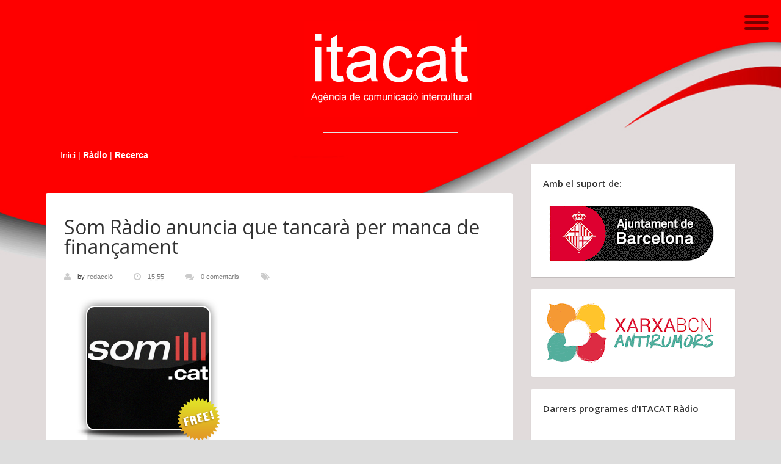

--- FILE ---
content_type: text/html; charset=UTF-8
request_url: https://www.itacat.info/2011/03/som-radio-anuncia-que-tancara-per-manca.html
body_size: 40465
content:
<!DOCTYPE html>
<html xmlns='http://www.w3.org/1999/xhtml' xmlns:b='http://www.google.com/2005/gml/b' xmlns:data='http://www.google.com/2005/gml/data' xmlns:expr='http://www.google.com/2005/gml/expr'>
<head>
<link href='https://www.blogger.com/static/v1/widgets/2944754296-widget_css_bundle.css' rel='stylesheet' type='text/css'/>
<meta content='text/html; charset=UTF-8' http-equiv='Content-Type'/>
<meta content='blogger' name='generator'/>
<link href='https://www.itacat.info/favicon.ico' rel='icon' type='image/x-icon'/>
<link href='https://www.itacat.info/2011/03/som-radio-anuncia-que-tancara-per-manca.html' rel='canonical'/>
<link rel="alternate" type="application/atom+xml" title="Itacat | Agència de Comunicació Intercultural - Atom" href="https://www.itacat.info/feeds/posts/default" />
<link rel="alternate" type="application/rss+xml" title="Itacat | Agència de Comunicació Intercultural - RSS" href="https://www.itacat.info/feeds/posts/default?alt=rss" />
<link rel="service.post" type="application/atom+xml" title="Itacat | Agència de Comunicació Intercultural - Atom" href="https://www.blogger.com/feeds/7520359223244363427/posts/default" />

<link rel="alternate" type="application/atom+xml" title="Itacat | Agència de Comunicació Intercultural - Atom" href="https://www.itacat.info/feeds/639651645421679163/comments/default" />
<!--Can't find substitution for tag [blog.ieCssRetrofitLinks]-->
<link href='https://blogger.googleusercontent.com/img/b/R29vZ2xl/AVvXsEgf2i6lR8MHyDiSIfgQ1bBwH31hnBHN_qYpc1Z315alPnsJTYnW0xBJKaV80gf4N_6ub3gzOxKl1CVLaeIuGjuERr1tlcVn_pYswgL2Qn1I8DZhJaRtl8E-uEPSfepeHpjkRuHKYX3hiGav/s320/icon-771222.png' rel='image_src'/>
<meta content='https://www.itacat.info/2011/03/som-radio-anuncia-que-tancara-per-manca.html' property='og:url'/>
<meta content='Som Ràdio anuncia que tancarà per manca de finançament' property='og:title'/>
<meta content=' Benvolguts/des:     Us comuniquem que degut a les persistents i innumerables extorsions de certes persones que entenen de ràdio i que estan...' property='og:description'/>
<meta content='https://blogger.googleusercontent.com/img/b/R29vZ2xl/AVvXsEgf2i6lR8MHyDiSIfgQ1bBwH31hnBHN_qYpc1Z315alPnsJTYnW0xBJKaV80gf4N_6ub3gzOxKl1CVLaeIuGjuERr1tlcVn_pYswgL2Qn1I8DZhJaRtl8E-uEPSfepeHpjkRuHKYX3hiGav/w1200-h630-p-k-no-nu/icon-771222.png' property='og:image'/>
<title>
Som Ràdio anuncia que tancarà per manca de finançament | Itacat | Agència de Comunicació Intercultural
</title>
<meta charset='UTF-8'/>
<meta content='width=device-width, initial-scale=1, maximum-scale=1' name='viewport'/>
<link href='//maxcdn.bootstrapcdn.com/font-awesome/4.3.0/css/font-awesome.min.css' rel='stylesheet'/>
<link href="//fonts.googleapis.com/css?family=Bitter:400,700,400italic" rel="stylesheet" type="text/css">
<link href='//fonts.googleapis.com/css?family=Lato:400,400italic|Open+Sans:400italic,600italic,400,600|Coda:800)' media='screen' rel='stylesheet' type='text/css'/>
<link href="//fonts.googleapis.com/css?family=Open+Sans:300,400" rel="stylesheet" type="text/css">
<style id='page-skin-1' type='text/css'><!--
/*
-----------------------------------------------
Blogger Template Style
Name:        Time Line
Created by:  ThemeXpose
Url:         http://www.Themexpose.com/
License:     Full version
----------------------------------------------- */
/*****************************************
reset.css
******************************************/
* {
-moz-box-sizing: border-box;
-webkit-box-sizing: border-box;
box-sizing: border-box;
}
html, body, div, span, applet, object, iframe,
h1, h2, h3, h4, h5, h6, p, blockquote, pre,
a, abbr, acronym, address, big, cite, code,
del, dfn, em, font, img, ins, kbd, q, s, samp,
small, strike, strong, sub, sup, tt, var,
dl, dt, dd, ol, ul, li,
fieldset, form, label, legend,
table, caption, tbody, tfoot, thead, tr, th, td, figure {    margin: 0;    padding: 0;}
article,aside,details,figcaption,figure,
footer,header,hgroup,menu,nav,section {     display:block;}
table {    border-collapse: separate;    border-spacing: 0;}
caption, th, td {    text-align: left;    font-weight: normal;}
blockquote:before, blockquote:after,
q:before, q:after {    content: "";}
blockquote, q {    quotes: "" "";}
sup{    vertical-align: super;    font-size:smaller;}
code{    font-family: 'Courier New', Courier, monospace;    font-size:12px;    color:#272727;}
::selection {  background: #333;  color: #fff;  }
::-moz-selection {  background: #333;  color: #fff;  }
a img{	border: none;}
a img, img {
vertical-align: middle;
}
ol, ul { padding: 10px 0 20px;  margin: 0 0 0 35px;  text-align: left;  }
ol li { list-style-type: decimal;  padding:0 0 5px;  }
ul li { list-style-type: square;  padding: 0 0 5px;  }
ul ul, ol ol { padding: 0; }
h1, h2, h3, h4, h5, h6 { font-weight: normal; }
.post-body h1 { line-height: 48px; font-size: 42px; margin: 10px 0; }
.post-body h2 { font-size: 36px; line-height: 44px; margin: 10px 0; }
.post-body h3 { font-size: 32px; line-height: 40px; margin: 10px 0; }
.post-body h4 { font-size: 28px; line-height: 36px; margin: 10px 0;  }
.post-body h5 { font-size: 24px; line-height: 30px; margin: 10px 0;  }
.post-body h6 { font-size: 18px; line-height: 24px; margin: 10px 0;  }
/*****************************************
Global Links CSS
******************************************/
a{ color: #666; outline:none; text-decoration: none; }
a:hover { color: #000; text-decoration:none; }
body {
background: #f8f8f8;
color: #333;
font: 15px/24px 'Open Sans', Helvetica,Arial,sans-serif;
-webkit-backface-visibility: hidden;
background-image: url(https://blogger.googleusercontent.com/img/b/R29vZ2xl/AVvXsEjf4D9LzUCH5dIUDLsAMxl_9B0ieqX9Uhr5IIEPUzAkBflyqxiID1XDiyEPYBxveSPv1fanzqaboQo1sEFKkTlfOVQLDHrYcYXBpz8ljwL2yVOvSTsKwHcS7bHD2iSZe8MvNlfDAIEStg/s1600/cover+def.jpg);
background-position: center center;
background-color: #ddd;
background-size: cover;
background-repeat: no-repeat;
background-attachment: fixed;
}
.clr { clear:both; float:none; }
.clearfix:after {
clear: both;
}
.clearfix:before, .clearfix:after {
display: table;
content: "";
}
body#layout .header-wrapper:before {
content: "This is a property of www.themexpose.com";
font-size: 16px;
color: #3E1AE4;
}
/*****************************************
Wrappers
******************************************/
.ct-wrapper {
padding:0px 20px;
position:relative;
max-width:1170px;
margin: 0 auto;  }
.footer-credits .ct-wrapper {
padding: 10px 20px 0px;}
.outer-wrapper {
position: relative;
}
.header-wrapper {
text-align: center;
}
#logo {
padding: 15px 0;
}
#header-bottom {
padding: 20px 0;
min-height: 65px;
}
.main-wrapper {
float: left;
width: 67.7%;
margin: 0 auto;
}
#content {   position: relative;  width: 100%;  float: left;  }
.sidebar-wrapper {
float: left;
width: 32.3%;
font-size: 13px;
line-height: 20px;
margin: 0;
position: relative;
padding: 50px 0 0 30px;
}
/**** Layout Styling CSS *****/
body#layout .header-wrapper { margin-top: 40px; }
body#layout #header, body#layout .header-right { width: 50%; }
body#layout .outer-wrapper, body#layout .sidebar-wrapper, body#layout .ct-wrapper { margin: 0; padding: 0; }
body#layout .footer {
width: 33%;
}
body#layout #header-bottom {
display: none;
}
/*****************************************
Header CSS
******************************************/
#header{ width: auto; }
#header-inner{ margin: 0 auto 5px; padding: 0; }
div#header-inner img {
padding: 20px 0 5px;
}
#header h1 {
font-size: 70px;
text-transform: capitalize;
line-height: 50px;
text-shadow: -2px 0px 0px rgba(0,0,0,.1);
font-family: 'Lato', 'Helvetica Neue', Helvetica, Arial, sans-serif;
font-weight: 400;
padding: 60px 0 50px;
}
#header h1 a, #header h1 a:hover {  color: #fff;  }
#header p.description{  color: #333;  font-size: 12px;  font-style: italic;  margin: 0 0 0 35px;  padding: 0;  text-transform:capitalize;  }
#header img{   border:0 none; background:none; width:auto; height:auto; margin:0 auto;  }
/***** Header Right CSS *****/
.header-right { float: right; }
.header-right .widget-content { margin-top: 40px; }
/* navigation menu */
#nav-primary {
position: absolute;
left: 30px;
top: -6px;
}
#nav-primary ul {
list-style: none outside none;
margin: 0;
padding: 0;
}
#nav-primary>ul>li {
float: left;
position: relative;
z-index: 40;
margin:0;
padding: 0 0 10px;
list-style: none;
}
#nav-primary>ul>li>a {
color: #666;
font-size: 15px;
font-weight: 600;
padding: 8px 14px;
border: 2px solid #666;
border-radius: 99px;
-moz-border-radius: 99px;
-webkit-border-radius: 99px;
}
#nav-primary ul li a {
display: block;
position: relative;
outline: none;
line-height: 100%;
height: 100%;
text-decoration: none;
}
#nav-primary ul ul {
background: #333538;
margin: 0 0 0 50px;
padding: 5px 20px;
position: absolute;
top: -9999em;
width: 240px;
z-index: 99999;
border-radius: 20px;
-moz-border-radius: 20px;
-webkit-border-radius: 20px;
}
#nav-primary ul li i {
margin: 0 6px 0 0;
}
#nav-primary ul ul:before {
border-bottom: 10px solid #333538;
border-left: 10px solid transparent;
border-right: 10px solid transparent;
content: "";
display: block;
height: 0;
left: 36px;
position: absolute;
top: -7px;
width: 0;
z-index: 999;
}
#nav-primary ul li:hover ul {
left: -50px;
top: 45px;
z-index: 99;
}
#nav-primary ul ul li {
background: none;
float: none;
width: 100%;
margin: 0;
padding: 0;
border: none;
height: auto;
text-align: left;
box-shadow: none;
border: none;
}
#nav-primary ul ul li a {
font-size: 14px;
font-weight: 400;
color: #fff;
padding: 12px 0;
border-bottom: 1px solid rgba(255, 255, 255, 0.1);
}
/* social icons */
#social-icons {
position: absolute;
right: 30px;
top: -6px;
list-style: none;
margin: 0;
padding: 0;
}
#social-icons li {
list-style:none;
float: left;
margin: 0 0 0 5px;
padding:0;
}
#social-icons li a {
display: table;
border: 2px solid #666;
color: #666;
font-size: 18px;
padding: 8px;
border-radius: 99px;
-moz-border-radius: 99px;
-webkit-border-radius: 99px;
}
#social-icons li a i {
display: table;
height: 15px;
text-align: center;
width: 17px;
line-height: 100%;
}
#nav-primary>ul>li:hover>a,#social-icons li a:hover {
color: #dd5136;
border-color: #dd5136;
}
/* admin image */
img.avatar {
top: 0px;
left: 50%;
margin-left: -47px;
position: absolute;
text-align: center;
z-index: 9;
box-shadow: 0px 0px 0px 6px #EAEBED;
border-radius: 99%;
-moz-border-radius: 99%;
-webkit-border-radius: 99%;
}
/*****************************************
Blog Post CSS
******************************************/
/* index css */
.blog-posts {
margin: 0 auto;
width: 100%;
position: relative;
overflow: hidden;
}
.blog-posts .animated {
display: block;
width: 50%;
position: relative;
padding-top: 40px;
margin-bottom:40px;
}
.blog-posts .animated:nth-child(odd) {
float: left;
clear: left;
padding-right: 20px;
}
.blog-posts .animated:nth-child(even) {
float: right;
clear: right;
padding-left: 20px;
}
.hfeed .animated:nth-child(1),.hfeed .animated:nth-child(2) {
padding-top:100px;
}
.hfeed .animated:nth-child(2) {
margin-top:100px;
}
.animated:nth-child(odd) .post-body:before, .animated:nth-child(odd) .post-body:after {
border-top: 8px dashed transparent;
border-bottom: 8px solid transparent;
position: absolute;
top: 13px;
content: '';
right: 7px;
border-left: 8px solid #FFFFFF;
}
.blog-posts .animated:nth-child(5) {
width: 100%;
padding-right: 0px;
}
.animated:nth-child(5) .post-body:before, .animated:nth-child(5) .post-body:after {
position: absolute;
content: '';
top: -8px;
border-bottom: 8px solid #FCFCFC;
left: 50%;
margin-left: -8px;
border-right: 8px dashed transparent;
border-left: 8px solid transparent;
border-top: 0;
right: 50%;
}
.animated:nth-child(5) .hentry:before {
right: -26px;
position: absolute;
top: 15px;
width: 6px;
height: 6px;
border: 3px solid #f8f8f8;
border-radius: 50%;
background: #e5e5e5;
content: '';
left: 50%;
margin-left: -6px;
top: -44px;
}
.animated:nth-child(even) .post-body:before, .animated:nth-child(even) .post-body:after {
border-top: 8px dashed transparent;
border-bottom: 8px solid transparent;
position: absolute;
top: 13px;
content: '';
left: 7px;
border-right: 8px solid #FFFFFF;
}
.Blog {
position: relative;
padding: 0 0 50px;
}
.Blog:before {
position: absolute;
top: 0;
left: 50%;
margin-left: -1px;
width: 2px;
height: 100%;
background: #e5e5e5;
content: '';
}
.hentry .entry-content,.ft-ctbox .hentry{
padding: 30px 30px 0;
margin: 0 15px 30px;
background: #fff;
border-radius: 3px;
-webkit-box-shadow: 0 1px 1px 0 rgba(0,0,0,0.15);
box-shadow: 0 1px 1px 0 rgba(0,0,0,0.15);
}
.hentry .entry-wrap {
padding: 20px 0px;
}
h2.entry-header,h2.entry-header a {
outline: none;
text-decoration: none;
margin: 0 0 10px;
font-family: 'Bitter',serif;
font-weight: 500;
line-height: 1.1;
color: inherit;
font-size: 30px;
}
p.entry-summary {
font-family: sans-serif;
font-size: 14px;
line-height: 1.428571429;
color: #737373;
padding-bottom: 10px;
}
.no-img h2 a {
color:#333;
}
.hentry:before {
right: -26px;
position: absolute;
top: 15px;
width: 6px;
height: 6px;
border: 3px solid #f8f8f8;
border-radius: 50%;
background: #e5e5e5;
content: '';
}
.animated:nth-child(even) .hentry:before{
left: -26px;
right: auto;
}
span.entry-date {
position: absolute;
top: -40px;
right: -2px;
font-size: 11px;
padding: 8px 12px 9px;
color: #fff;
border: 2px solid #eaebed;
line-height: 100%;
border-radius: 99px;
-moz-border-radius: 99px;
-webkit-border-radius: 99px;
background: #dd5136;
}
.animated:nth-child(even) .hentry .entry-date {
right: auto;
left: -2px;
}
div#footer a {
color: #fff;
}
div.entry-footer li a {
color: rgba(0,0,0,0.5);
}
div.entry-footer li i {
margin: 0 5px 0 0;
}
div.entry-footer li {
display: inline;
margin: 0 0 0 10px;
}
div.entry-footer ul {
text-align: right;
margin: 0;
padding: 0;
list-style: none;
}
div.entry-footer {
margin: 5px 0 0;
padding: 0 5px;
font-size: 12px;
color: rgba(0,0,0,0.5);
}
.ft-ctbox {
margin-top: 50px;
margin-bottom: 40px;
max-width: 792px;
}
.post {
padding: 0;
margin: 0 auto 0px;
position: relative;
}
.post-title {
font-size: 40px;
line-height: 50px;
text-decoration: none;
margin: 0 0 10px;
padding: 10px 20px;
font-family: open sans,sans-serif;
}
.post-title a{  color:#666;  }
.post-title a:hover{ color: #4690B3; }
.entry-content img {
max-width: 100%;
height: auto;
}
.separator a {
display: inline-block;
}
.post-body { font-weight: normal;  padding: 0;    margin:0;    text-transform:auto;    word-wrap:break-word;  }
.post-header {  color: #999999;  font-family: Verdana,Arial,Tahoma,sans-serif;  font-size: 12px;  }
.post-header a {  font-style: italic;  }
.rmlink {  float: right;  line-height: normal;  }
.home-link { display:none;}
#blog-pager {
padding: 0;
margin: 0px auto 0;
font-size: 16px;
line-height: normal;
position: relative;
top:0px;
}
#blog-pager a:hover {
background: rgba(0,0,0,0.7);
transition: .2s ease-in-out;
-webkit-transition: .2s ease-in-out;
-moz-transition: .2s ease-in-out;
-o-transition: .2s ease-in-out;
}
#blog-pager span {
float: right;
position: relative;
width: 50%;
text-align: left;
}
#blog-pager a {
float: right;
color: #FFF !important;
font-size: 14px;
text-align: center;
padding: 10px 30px;
border: 3px solid #4db7d9;
border-radius: 50px;
font-family: 'Lato', 'Helvetica Neue', Helvetica, Arial, sans-serif;
font-weight: 400;
line-height: 1.4;
}
a.home-link {
display: none!important;
}
#blog-pager-newer-link a {
float: left;
}
#blog-pager-newer-link {
float: left!important;
padding-right: 20px;
}
/*****************************************
Post Highlighter CSS
******************************************/
blockquote {   background: url("https://blogger.googleusercontent.com/img/b/R29vZ2xl/AVvXsEiBZkJ6U9tZHR44d02lZtMTTrcwmtBeqkOBm9z9TJvTAbcn-0aK4gbmg2nTcnFhGstWkOr1aBYMgcNh2q8oiPmdu7mtj4q-AQ3qNPgrs8MWyZ7WH8wqMvcnSn7Enxju7Y-q0ELDErLCA4GP/s1600/quote.png") no-repeat 5.4% center;  border-color: #CCCCCC;  border-style: dashed;  border-width: 2px 0;  color: #888;  font-style: italic;  margin: 10px 0 20px -3%;  padding: 1.5em 38px 10px 114px;  }
/***** Popular Post *****/
.popular-posts ul {  padding-left: 0;  }
.popular-posts ul li {
list-style: none outside none !important;
margin-left: 0 !important;
overflow: hidden;
padding: 5px 0 0px!important;
transition: all 0.25s linear 0s;
}
.item-snippet {
display: none;
}
.PopularPosts .item-thumbnail img {
display: block;
float: left;
height: 60px;
margin-right: 0;
width: 65px;
}
#footer .PopularPosts .item-thumbnail img {
display: block;
float: left;
height: 75px;
margin-right: 10px;
padding: 0px;
width: 75px;
}
.post_meta {
font-size: 12px;
color: #bbb;
margin: 0 0 15px;
font-family: sans-serif;
font-weight: 200;
}
span.sep {
padding: 0 5px;
}
a.button.normal {
font-family: sans-serif;
font-size: 14px;
line-height: 1.428571429;
color: #ffffff;
/* padding: 11px 0; */
}
/***** Form CSS *****/
input {  color: #333;  font-family: 'Lora', Georgia, "Times New Roman", Times;  margin-top: 10px;  }
input[type=text], select, textarea {  -moz-box-shadow: inset 0 1px 2px 1px #eee;  -webkit-box-shadow: inset 0 1px 2px 1px #eee;  background: #fff;  border: 1px solid #bbb;  box-shadow: inset 0 1px 1px 1px #eee;  color: #bbb;  font-family: Verdana, Arial, Tahoma, sans-serif;  font-size: 9px;  margin: 0 2px 0 0;  padding: 12px 15px;  text-transform: uppercase;  vertical-align: middle;  }
textarea {  color: #333;  font-family: 'Lora', Georgia, "Times New Roman", Times;  font-size: 12px;  text-transform: none;  }
#subbox {
background: url("https://blogger.googleusercontent.com/img/b/R29vZ2xl/AVvXsEiotMi7q1R9QN4saDHfpXzQNqSRZEpZz-eOhoHq8Eak4y3IGwDiC9eKvqn2PNFjNONH-HFxIn6oEoIdGnyvkzkLcedTRT8SuBoHre3N44EkXjGxkuW7mBNs6N48U2Q8BYhp0XCVHSNDclK4/s1600/email-icon.png") no-repeat scroll 16px 15px #FFFFFF;
border: none;
box-shadow: 0 1px 1px 1px #EEEEEE inset;
color: #BBBBBB;
font-family: Verdana,Arial,Tahoma,sans-serif;
font-size: 9px;
padding: 14px 15px 14px 45px;
text-transform: uppercase;
width: 160px;
}
/***** Button CSS *****/
input[type="button"],
input[type="submit"], .rmlink a, .showpageNum a, .showpage a, .showpagePoint {
background: #4690b3;
background: -moz-linear-gradient(top, #4690b3 0%, #3f7ca0 100%);
background: -webkit-gradient(linear, left top, left bottom, color-stop(0%,#4690b3), color-stop(100%,#3f7ca0));
background: -webkit-linear-gradient(top, #4690b3 0%,#3f7ca0 100%);
background: -o-linear-gradient(top, #4690b3 0%,#3f7ca0 100%);
background: -ms-linear-gradient(top, #4690b3 0%,#3f7ca0 100%);
background: linear-gradient(top, #4690b3 0%,#3f7ca0 100%);
border-width: 1px 0;  border-color: #3e89ad #357ea0 #2c7191;  border-style: solid; text-shadow: 0 1px 0 #1d4a5f;  -webkit-box-shadow: inset 0 1px 0 #78afce;  -moz-box-shadow: inset 0 1px 0 #78afce;  box-shadow: inset 0 1px 0 #78afce;
-moz-border-radius: 3px;  -webkit-border-radius: 3px;  border-radius: 3px;  color: #fff;  cursor: pointer;  font-family: Verdana, Arial, Tahoma, sans-serif;  font-size: 11px;  font-weight: bold;  padding: 12px 15px;  text-decoration: none;  text-transform: uppercase;  display: inline-block;  }
input:hover[type="button"],
input:hover[type="submit"], .rmlink a:hover, .showpageNum a:hover, .showpage a:hover, .showpagePoint {
background: #3f7ca0;
background: -moz-linear-gradient(top, #3f7ca0 0%, #4690b3 100%);
background: -webkit-gradient(linear, left top, left bottom, color-stop(0%,#3f7ca0), color-stop(100%,#4690b3));
background: -webkit-linear-gradient(top, #3f7ca0 0%,#4690b3 100%);
background: -o-linear-gradient(top, #3f7ca0 0%,#4690b3 100%);
background: -ms-linear-gradient(top, #3f7ca0 0%,#4690b3 100%);
background: linear-gradient(top, #3f7ca0 0%,#4690b3 100%);
border-color: #3e89ad #357ea0 #2c7191;
color: #fff;    text-decoration: none;  }
/* labels */
.sidebar .Label li:before {
font-family: FontAwesome;
content: "\f105";
color: #1a1a1a;
position: absolute;
top: 0;
left: 5px;
font-size: 13px;
}
.sidebar .Label li{
text-transform: capitalize;
list-style-type: none;
border-bottom: 1px solid rgba(0, 0, 0, 0.1);
margin: 0 0 7px;
padding: 0 0 5px;
padding-left: 20px !important;
position: relative;
}
div#capo {
width: 220px;
border-top: 2px solid #e5e5e5;
margin: 0 auto;
}
/*****************************************
Sidebar CSS
******************************************/
.sidebar{  margin: 0;  padding: 0;  display: block;  }
.sidebar h2 {
margin-bottom: 12px;
text-transform: none;
margin: 0 0 18px;
font-size: 14px;
font-weight: normal;
font-size: 15px;
font-weight: bold;
font-family: 'Open Sans',Helvetica Neue,Helvetica,Arial,sans-serif;
}
.sidebar-wrapper a {
font-size: 15px;
line-height: 1.7;
font-family: 'Open Sans',Helvetica Neue,Helvetica,Arial,sans-serif;
}
.sidebar .widget {
background: #fff;
margin: 0 0 20px;
padding: 20px;
font-size: 16px;
line-height: 1.6em;
border-radius: 3px;
-webkit-box-shadow: 0 1px 1px 0 rgba(0,0,0,0.15);
box-shadow: 0 1px 1px 0 rgba(0,0,0,0.15);
}
.sidebar ul{ margin:0; padding:0; list-style:none; }
.sidebar li{  margin: 0 0 0 15px;  padding: 0 0 5px;  text-transform: capitalize;  }
/* flickr gallery */
.flickr_badge_image {
float: left;
margin: 0 10px 10px 0;
}
/* label */
.entry-tag span {
float: left;
margin: 0 10px 0 0;
font-weight:600
}
.entry-tag {
padding: 0 20px 20px;
}
.entry-tag a,.label-size {
line-height: 1.2;
background: #ebebeb;
display: inline-block;
color: #595959;
font-weight: normal;
font-size: 12px;
line-height: 100%;
padding: 6px 12px;
margin: 0 0 10px 5px;
text-decoration: none;
border-radius: 99px;
-moz-border-radius: 99px;
-webkit-border-radius: 99px;
float: left;
}
.label-size:hover{
background: #dbdbdb;
color: #595959;
}
.label a{color:#666}
/*****************************************
Footer CSS
******************************************/
#footer {
padding: 40px 0 0;
background: #333;
background: rgba(0,0,0,0.1);
color: #fff;
}
#footer1 {
margin-left: 0!important;
}
.footer {
float: left;
width: 30.4%;
margin-bottom: 20px;
margin-left: 4.4%;
float: left;
min-height: 1px;
position: relative;
}
.footer h2 {
margin: 0 0 18px;
font-size: 15px;
font-weight: bold;
font-family: 'Open Sans',Helvetica Neue,Helvetica,Arial,sans-serif;
}
.footer .widget {
clear: both;
font-size: 14px;
line-height: 1.7em;
margin: 0;
}
.footer ul{ margin:0; padding:0; list-style:none; }
.footer li{  margin: 0 0 0 15px;  padding: 0 0 5px;  text-transform: capitalize;  }
.footer-credits {
padding: 24px 0;
font-size:14px;
background: #222;
background: rgba(0,0,0,0.8);
color: #9c9c9c;
}
#copyright {
font-size: 14px;
color: #9c9c9c;
font-family: 'Open Sans', Arial, Verdana, sans-serif;
line-height: 1.7;}
#copyright a{
color: #fff;
color:white;
}
/*****************************************
Comments CSS
******************************************/
#comments {
border: 0px solid #DFDFDF;
margin: 0 auto 0px;
clear: both;
width: 0%;
float: left;
padding: 0px 0px 0;
background: #fff;
border-radius: 0px;
-webkit-box-shadow: 0 1px 1px 0 rgba(0,0,0,0.15);
box-shadow: 0 1px 1px 0 rgba(0,0,0,0.15);
}
.comments h4 {  font-size: 0px;  line-height: 0px;  padding: 0;  text-transform: capitalize;  }
#comments-block .avatar-image-container.avatar-stock img{  border-width:0;  padding:1px;  }
#comments-block .avatar-image-container{    height:0px;    left:0px;    position:absolute;    width:0px;  }
#comments-block.avatar-comment-indent{  margin-left:45px;  position:relative;  }
#comments-block.avatar-comment-indent dd{  margin-left:0;  }
iframe.avatar-hovercard-iframe{  border:0 none;  padding:0;  width:25em;  height:9.4em;  margin:.5em;  }
.comments .comments-content{  margin-bottom:0px;  }
.comments .continue, .comments .comment .comment-actions {  display: block;  text-align: right;  }
.comments .continue a, .comments .comment .comment-actions a{  padding: 0 7px;  font-family: 'Bree Serif', serif; }
.comments .continue a:hover, .comments .comment .comment-actions a:hover{  text-decoration: none;  }
.comments .comments-content .comment-thread ol{  margin:20px 0 0 -10px;  overflow:hidden;}
.comments .comments-content .inline-thread{    padding:0;}
.comments .comments-content .comment-thread:empty{    display:none}
.comments .comments-content .comment-replies{    margin-left:0px;margin-top:0px;}
.comments .comments-content .comment:first-child{padding-top:4px}
.comments .comments-content .comment:last-child {border-bottom: 1px solid #DDDDDD;  padding-bottom:0;  }
.comments .comments-content .comment-body{position:relative}
.comments .comments-content .user a {   font-style: normal;  font-weight: bold;  text-transform: capitalize; }
.comments .comments-content .icon.blog-author {display:inline-block;height:18px;margin:0 0 -4px 6px;width:18px}
.comments .comments-content .datetime {  display: block;  line-height: 21px; margin-left: 0px;  }
.comments .comments-content .datetime a {  color: #333;  font-size: 14px;  }
.comments .comments-content .datetime a:hover {  text-decoration:none; }
.comments .comments-content .comment-header {  margin: 0;  min-height: 40px;  padding: 10px;   position: relative;  }
.comments .comments-content .comment-content{  margin: 0;  padding: 0 10px 10px 10px;  position: relative;  }
.comments .comments-content .owner-actions {position:absolute;right:0;top:0}
.comments .comments-replybox { border:none;height:250px;width:100%}
.comments .comment-replybox-single { margin-left:4px;margin-top:5px}
.comments .comment-replybox-thread {  margin: 5px 0 5px 15px;  }
.comments .comments-content .loadmore a { display:block;padding:10px 16px;text-align:center}
.comments .thread-toggle { cursor:pointer;display:none;}
.comments .continue{   float: right;  cursor:pointer;  display:inline-block;  }
.comments .continue a{  display:block;  font-weight: normal;  margin: 0 15px 0 0;  }
.comments .comments-content .loadmore{cursor:pointer;margin-top:3em;max-height:3em}
.comments .comments-content .loadmore.loaded{max-height:0;opacity:0;overflow:hidden}
.comments .thread-chrome.thread-collapsed{display:none}
.comments .thread-toggle .thread-arrow{display:inline-block;height:6px;margin:.3em;overflow:visible;padding-right:4px;width:7px}
.comments .thread-expanded .thread-arrow{background:url("[data-uri]") no-repeat scroll 0 0 transparent}
.comments .thread-collapsed .thread-arrow{background:url("[data-uri]") no-repeat scroll 0 0 transparent}
.comments .avatar-image-container {  float: right;  padding: 0;  margin: 0;  max-height:55px;  width:55px;  }
.comments .avatar-image-container img {  display: block;  max-width: 55px;  width: 55px;  border-radius: 27.5px;  -moz-border-radius: 27.5px;  -o-border-radius: 27.5px;  -webkit-border-radius: 27.5px;  }
.comments .comment-block {  margin-left: 0px;  position: relative;  }
.comments .comments-content .comment {  background: #fff;  border: 1px solid #DDDDDD;  list-style: none outside none;  margin: 0 25px 15px 10px;  padding: 10px !important; }
.comments .comments-content .comment:nth-child(even) {  background: #F9F9F9;  }
/**
* BxSlider v4.1.2 - Fully loaded, responsive content slider
* http://bxslider.com
*
* Written by: Steven Wanderski, 2014
* http://stevenwanderski.com
* (while drinking Belgian ales and listening to jazz)
*
* CEO and founder of bxCreative, LTD
* http://bxcreative.com
*/
/** RESET AND LAYOUT
===================================*/
.bx-wrapper {
position: relative;
margin: 0 auto;
padding: 0;
*zoom: 1;
}
.bx-wrapper img {
max-width: 100%;
}
/** THEME
===================================*/
.bx-wrapper .bx-viewport {
background: #fff;
text-align:center;
/*fix other elements on the page moving (on Chrome)*/
-webkit-transform: translatez(0);
-moz-transform: translatez(0);
-ms-transform: translatez(0);
-o-transform: translatez(0);
transform: translatez(0);
}
.bx-wrapper .bx-pager,
.bx-wrapper .bx-controls-auto {
position: absolute;
bottom: -30px;
width: 100%;
}
/* LOADER */
.bx-wrapper .bx-loading {
min-height: 50px;
height: 100%;
width: 100%;
position: absolute;
top: 0;
left: 0;
z-index: 2000;
}
/* PAGER */
.bx-wrapper .bx-pager {
text-align: center;
font-size: .85em;
font-family: Arial;
font-weight: bold;
color: #666;
padding-top: 20px;
}
.bx-wrapper .bx-pager .bx-pager-item,
.bx-wrapper .bx-controls-auto .bx-controls-auto-item {
display: inline-block;
*zoom: 1;
*display: inline;
}
.bx-wrapper .bx-pager.bx-default-pager a {
background: #666;
text-indent: -9999px;
display: block;
width: 10px;
height: 10px;
margin: 0 5px;
outline: 0;
-moz-border-radius: 5px;
-webkit-border-radius: 5px;
border-radius: 5px;
}
.bx-wrapper .bx-pager.bx-default-pager a:hover,
.bx-wrapper .bx-pager.bx-default-pager a.active {
background: #000;
}
/* DIRECTION CONTROLS (NEXT / PREV) */
.bx-wrapper .bx-prev {
left: 20px;
background: url(https://blogger.googleusercontent.com/img/b/R29vZ2xl/AVvXsEh_rz1k5xDdkN4hHccei5x6lymdptdsdeS0S7LG4YfQ2zA44Habpkhkk_sP5s7_Zkc5gjXAKA-S0bE29q2s5HGpNX2_w4UT3w5zACdXI4Xv_MbzphE1yxOIaMoMzehCXKcwGAMuV5KP3vQ/s1600/slider-arrows.png) no-repeat 0 0;
}
.bx-wrapper .bx-next {
right: 20px;
background: url(https://blogger.googleusercontent.com/img/b/R29vZ2xl/AVvXsEh_rz1k5xDdkN4hHccei5x6lymdptdsdeS0S7LG4YfQ2zA44Habpkhkk_sP5s7_Zkc5gjXAKA-S0bE29q2s5HGpNX2_w4UT3w5zACdXI4Xv_MbzphE1yxOIaMoMzehCXKcwGAMuV5KP3vQ/s1600/slider-arrows.png) no-repeat -30px 0;
}
/*.bx-controls-direction a {
opacity: 0;
transition: opacity .25s ease-in-out;
-moz-transition: opacity .25s ease-in-out;
-webkit-transition: opacity .25s ease-in-out;
}
.bx-wrapper:hover .bx-controls-direction a {
opacity: 1;
}*/
.bx-wrapper .bx-next:hover, .bx-wrapper .bx-prev:hover {
opacity:.7 !important;
}
.bx-wrapper .bx-controls-direction a {
position: absolute;
top: 50%;
margin-top: -15px;
outline: 0;
width: 30px;
height: 30px;
text-indent: -9999px;
z-index: 9999;
}
.bx-wrapper .bx-controls-direction a.disabled {
display: none;
}
/* AUTO CONTROLS (START / STOP) */
.bx-wrapper .bx-controls-auto {
text-align: center;
}
.bx-wrapper .bx-controls-auto .bx-start {
display: block;
text-indent: -9999px;
width: 10px;
height: 11px;
outline: 0;
background: url(images/controls.png) -86px -11px no-repeat;
margin: 0 3px;
}
.bx-wrapper .bx-controls-auto .bx-start:hover,
.bx-wrapper .bx-controls-auto .bx-start.active {
background-position: -86px 0;
}
.bx-wrapper .bx-controls-auto .bx-stop {
display: block;
text-indent: -9999px;
width: 9px;
height: 11px;
outline: 0;
background: url(images/controls.png) -86px -44px no-repeat;
margin: 0 3px;
}
.bx-wrapper .bx-controls-auto .bx-stop:hover,
.bx-wrapper .bx-controls-auto .bx-stop.active {
background-position: -86px -33px;
}
/* PAGER WITH AUTO-CONTROLS HYBRID LAYOUT */
.bx-wrapper .bx-controls.bx-has-controls-auto.bx-has-pager .bx-pager {
text-align: left;
width: 80%;
}
.bx-wrapper .bx-controls.bx-has-controls-auto.bx-has-pager .bx-controls-auto {
right: 0;
width: 35px;
}
/* IMAGE CAPTIONS */
.bx-wrapper .bx-caption {
position: absolute;
bottom: 6px;
left: 0;
background: rgba(0, 0, 0, 0.6);
width: 100%;
padding:20px;
}
.bx-wrapper .bx-caption span {
color: #fff;
display: block;
font-size: 16px;
}
ul.bxslider li {
border: none;
}
ul.bxslider {
margin: 0px;
padding: 0px;
}
body{
scrollbar-face-color: #367CD2;
scrollbar-shadow-color: #FFFFFF;
scrollbar-highlight-color: #FFFFFF;
scrollbar-3dlight-color: #FFFFFF;
scrollbar-darkshadow-color: #FFFFFF;
scrollbar-track-color: #FFFFFF;
scrollbar-arrow-color: #FFFFFF;
}
/* Let's get this party started */
body::-webkit-scrollbar {
width: 12px;
}
/* Track */
body::-webkit-scrollbar-track {
-webkit-box-shadow: inset 0 0 6px rgba(0,0,0,0.3);
-webkit-border-radius: 10px;
border-radius: 10px;
}
/* Handle */
body::-webkit-scrollbar-thumb {
-webkit-border-radius: 10px;
border-radius: 10px;
background: rgba(77, 77, 77, 0.8);
-webkit-box-shadow: inset 0 0 6px rgba(0,0,0,0.5);
}
/*-----------------------------------------------------------------------------------*/
/*   Author
/*-----------------------------------------------------------------------------------*/
.author-post {
border: solid 0px #f1f1f1;
margin-top: 0px;
padding: 0px 0px 0;
background: #fff;
border-radius: 0px;
-webkit-box-shadow: 0 1px 1px 0 rgba(0,0,0,0.15);
box-shadow: 0 1px 1px 0 rgba(0,0,0,0.15);
}
.author-img {
padding-left: 0px;
}
.author-img img {
width: 0px;
height: 0px;
}
.author-position {
font-size: 0px;
font-style: italic;
color: #888;
}
.author-title {
font-size: 0px;
line-height: 0px;
}
p.author-desc {
margin-top: 0px;
}
.author-social-media ul {
margin-top: 0px;
margin-left: 0px;
display: inline-block;
}
.author-social-media ul li {
float: left;
margin-left: 0px;
margin-top: 0px;
list-style: none;
}
.author-social-media ul li:before {
display: none;
}
.author-social-media ul li i {
color: #c0c0c0;
}
.author .fa-search {
color: #FFF;
}
.author .logo h3 {
color: #FFF;
}
.tooltip-inner {
background: #282828;
border-radius: 5px;
font-size: 11px;
padding: 9px 10px;
min-width: 100px;
}
.tooltip .tooltip-arrow {
border-top-color: #272627 !important;
}
.col-lg-3 {
width: 25%;
float: left;
}
.col-lg-9 {
width: 75%;
float: left;
}
.img-circle {
border-radius: 50%;
}
/*-----------------------------------------------------------------------------------*/
/*   Post Tools & Share
/*-----------------------------------------------------------------------------------*/
.post-tools {
padding: 25px 0;
}
.post-tools .col-lg-6 {
padding: 0;
margin: 0;
}
.blog-post-tag {
color: #d6d6d6;
font-size: 11px;
height: auto;
display: inline-block;
}
.line-tag {
height: 1px;
width: 100%;
background: #e8e8e8;
margin-bottom: 30px;
}
.tag-title-post {
font-weight: 700;
color: #333;
font-size: 13px;
padding-left: 5px;
}
.post-tools i {
font-size: 12px;
color: #ff0a60;
}
.blog-post-tag a {
font-size: 11px;
text-transform: uppercase;
margin: 0 10px;
color: #888;
}
.share-tools.pull-left ul {
padding: 0px;
}
.modern .blog-post-tag a{
background: #f1f1f1;
font-size: 11px;
padding: 5px 10px;
color: #666;
border-radius: 10px;
line-height: 35px;
margin:0 5px;
}
.blog-post-tag a:hover {
color: #ff0a60;
}
.share-tools ul li {
float: left;
color: #d6d6d6;
font-size: 12px;
list-style: none;
}
.share-tools i {
font-size: 13px;
}
.share-tools .fa-facebook {
color: #3b5998;
}
.share-tools .fa-twitter {
color: #55acee;
}
.share-tools .fa-instagram {
color: #3f729b;
}
.share-tools .fa-pinterest {
color: #cc2127;
}
.share-tools .fa-google-plus {
color: #cc2127;
}
.share-tools ul li:first-child{
padding-left: 20px;
}
.share-tools ul li:after {
content: "|";
padding-left: 20px;
padding-right: 20px;
}
.share-tools ul li:last-child:after {
display: none;
}
.share-tools ul li:before {
display: none;
}
.social-links ul {
padding-top: 10px;
}
.social-links ul li {
float: left;
width: 25%;
border-right: solid 1px #e8e8e8;
text-align: center;
margin: 10px 0;
padding-left: 0;
}
.footer-container .widget .social-links ul li {
float: left;
width: 25%;
border-right: solid 1px #333;
text-align: center;
margin: 10px 0;
padding-left: 0;
}
.share-wrapper {
display: none;
height: 50px;
overflow: hidden;
}
.share-wrapper .share-tools ul {
padding-top: 2px;
}
.sizer-wrapper {
position: absolute;
width: 1px;
background: #eee;
left: -19px;
top: 2px;
z-index: 99;
}
.bigText {
font-family: "Georgia",Serif;
border: 1px solid #eee;
width: 50px;
height: 50px;
display: inline-block;
background: #fff;
border-radius: 50%;
font-size: 30px;
color: #373737;
padding-top: 12px;
padding-left: 15px;
}
.smallText {
margin-left: 7px;
font-family: "Georgia",Serif;
border: 1px solid #eee;
width: 36px;
height: 36px;
display: inline-block;
background: #fff;
border-radius: 50%;
font-size: 15px;
color: #939393;
padding-top: 5px;
padding-left: 13px;
}
.randomPost {
margin-left: 10px;
border: 1px solid #eee;
width: 30px;
height: 30px;
display: inline-block;
background: #fff;
border-radius: 50%;
font-size: 12px;
color: #666;
padding-top: 2px;
padding-left: 9px;
}
#text-exp{
position: static;
-webkit-backface-visibility: hidden;
backface-visibility: hidden;
margin-left:-25px;
}
.scroll-to-fixed-fixed{
margin-left:0px !important;
}
.blog-content .scroll-to-fixed-fixed{
margin-left:0 !important;
}
.fixMargin{
margin-left: -25px !important;
}
/*-----------------------------------------------------------------------------------*/
/*   Related Post
/*-----------------------------------------------------------------------------------*/
.related-title {
margin-top: 40px;
margin-bottom: 40px;
}
.row.related-post-container {
background: #fff;
height: 0px;
border: solid 1px #f1f1f1;
margin-top: 0px;
padding: 0px 0px 0;
background: #fff;
border-radius: 0px;
-webkit-box-shadow: 0 1px 1px 0 rgba(0,0,0,0.15);
box-shadow: 0 1px 1px 0 rgba(0,0,0,0.15);
}
.related-posts {
width: 0%;
height: 0px;
}
.related-posts .cats {
font-size: 0px;
}
.background-related {
height: 0px;
}
.background-related img {
width: 0%;
}
.related-posts .cats {
position: absolute;
top: 0;
}
.related-posts .cats-line {
position: absolute;
top: 0px;
}
.related-posts .cats ul li:before {
display: none;
}
.related-posts .cats ul {
margin-left: 0px;
}
.related-posts .cats ul li {
float: left;
margin-top: 0px;
}
.related-posts .cats ul li a {
color: #FFF;
font-weight: 0;
text-transform: uppercase;
}
.related-posts .cats ul li a:hover, .related-posts a:hover {
color: #ff0a60;
}
.row.related-post-container ul {
margin: 0px;
}
.related-posts .title {
padding: 0 0px;
position: absolute;
bottom:0px;
}
.related-posts .title a {
display: inline-block;
}
.related-posts a {
color: #FFF;
}
.cats-line {
height: 0px;
width: 0px;
background: #FFF;
margin-left: 0px;
}
.noimage-ralated {
background: #000;
}
.media-materials, .related-posts {
overflow: hidden;
position: relative;
}
.media-materials img{
width: 100%;
height: 100%;
}
.media-materials img, .related-posts img {
-webkit-transform-origin: 50% 50%;
-moz-transform-origin: 50% 50%;
-ms-transform-origin: 50% 50%;
-o-transform-origin: 50% 50%;
transform-origin: 50% 50%;
-webkit-transition-property: -webkit-transform;
-webkit-transition-duration: 1s;
-webkit-transition-delay: 0;
-webkit-transition-timing-function: ease-out;
-moz-transition-property: -moz-transform;
-moz-transition-duration: 1s;
-moz-transition-delay: 0;
-moz-transition-timing-function: ease-out;
-ms-transition-property: -ms-transform;
-ms-transition-duration: 1s;
-ms-transition-delay: 0;
-ms-transition-timing-function: ease-out;
-o-transition-property: -o-transform;
-o-transition-duration: 1s;
-o-transition-delay: 0;
-o-transition-timing-function: ease-out;
transition-property: transform;
transition-duration: 1s;
transition-delay: 0;
transition-timing-function: ease-out;
-webkit-backface-visibility: hidden;
-moz-backface-visibility-origin: hidden;
-ms-backface-visibility-origin: hidden;
-o-backface-visibility-origin: hidden;
backface-visibility: hidden;
-webkit-transform-origin: 1000;
-moz-transform-origin: 1000;
-ms-transform-origin: 1000;
-o-transform-origin: 1000;
perspective: 1000;
-webkit-transform: scale(1);
-moz-transform: scale(1);
-o-transform: scale(1);
-ms-transform: scale(1);
transform: scale(1);
}
.media-materials:hover img, .related-posts:hover img {
-webkit-transform: scale(1.03) rotate(0.1deg);
-moz-transform: scale(1.03) rotate(0.1deg);
-o-transform: scale(1.03) rotate(0.1deg);
-ms-transform: scale(1.03) rotate(0.1deg);
transform: scale(1.03) rotate(0.1deg);
}
.col-lg-6 {
width: 50%;
float: left;
}
.col-lg-6,.col-sm-6{
position: relative;
min-height: 1px;
padding-left: 15px;
padding-right: 15px;
}
.col-md-6 {
width: 50%;
}
.col-md-1, .col-md-2, .col-md-3, .col-md-4, .col-md-5, .col-md-6, .col-md-7, .col-md-8, .col-md-9, .col-md-10, .col-md-11, .col-md-12 {
float: left;
}
.text-center {
text-align: center;
}
.copy-credits {
text-align: right;
margin-top: 60px;
border-top: solid 1px;
padding-top: 10px;
}
.valign {
position: relative;
top: 50%;
-webkit-transform: translateY(-50%);
-ms-transform: translateY(-50%);
transform: translateY(-50%);
}
.open-nav .mobile-toggle {
transform: rotate(-90deg);
-webkit-transform: rotate(-90deg);
-webkit-transition: all .4s ease-in-out;
-moz-transition: all .4s ease-in-out;
-ms-transition: all .4s ease-in-out;
-o-transition: all .4s ease-in-out;
transition: all .4s ease-in-out;
}
.mobile-toggle {
cursor: pointer;
font-size: 20px;
position: fixed;
right: 20px;
top:25px;
width: 40px;
z-index: 100000;
-webkit-transition: all .4s ease-in-out;
-moz-transition: all .4s ease-in-out;
-ms-transition: all .4s ease-in-out;
-o-transition: all .4s ease-in-out;
transition: all .4s ease-in-out;
}
.mobile-toggle span {
width: 40px;
height: 4px;
margin-bottom: 6px;
background-color: rgba(0, 0, 0, 0.54);
border-radius: 20px;
display: block;
-webkit-transition: all .8s ease-in-out;
-moz-transition: all .8s ease-in-out;
-ms-transition: all .8s ease-in-out;
-o-transition: all .8s ease-in-out;
transition: all .8s ease-in-out;
}
.black-color {
background: #fff !important;
-webkit-transition: all .8s ease-in-out;
-moz-transition: all .8s ease-in-out;
-ms-transition: all .8s ease-in-out;
-o-transition: all .8s ease-in-out;
transition: all .8s ease-in-out;
}
.white-color {
background: #ccc !important;
-webkit-transition: all .8s ease-in-out;
-moz-transition: all .8s ease-in-out;
-ms-transition: all .8s ease-in-out;
-o-transition: all .8s ease-in-out;
transition: all .8s ease-in-out;
}
.menu-panel {
width: 66%;
position: fixed;
top: 0;
right: 3000px;
z-index: 99999;
background-position: center center;
background-repeat: no-repeat;
}
nav.nav-item-wrap ul li {
list-style-type: none;
}
.menu-block {
border:solid 3px;
padding: 20px 10px;
margin: 12px;
-webkit-transition: all 1s ease-in-out;
-moz-transition: all 1s ease-in-out;
-ms-transition: all 1s ease-in-out;
-o-transition: all 1s ease-in-out;
transition: all 1s ease-in-out;
}
.menu-block:hover {
-webkit-transition: all 1s ease-in-out;
-moz-transition: all 1s ease-in-out;
-ms-transition: all 1s ease-in-out;
-o-transition: all 1s ease-in-out;
transition: all 1s ease-in-out;
}
.menu-block a {
display: block;
font-size: 18px;
line-height: 25px;
font-weight: 200;
text-transform: uppercase;
letter-spacing: 8px;
}
/*NAV MENU LIST*/
.nav-list-holder {
padding: 80px;
}
.slogan-holder {
display: none;
}
.main-nav-menu {
list-style: none;
padding: 0;
text-align: right;
margin-left: auto;
margin-right: auto;
}
.main-nav-menu li {
padding: 0;
margin-bottom: 15px;
}
.main-nav-menu > li > a {
font-weight: 200;
font-size: 14px;
line-height: 21px;
letter-spacing: 4px;
text-decoration: none;
text-transform: uppercase;
-webkit-transition: all .8s linear;
-moz-transition: all .8s linear;
-ms-transition: all .8s linear;
-o-transition: all .8s linear;
transition: all .8s linear;
}
.main-nav-menu > li > a:hover {
-webkit-transition: all .8s linear;
-moz-transition: all .8s linear;
-ms-transition: all .8s linear;
-o-transition: all .8s linear;
transition: all .8s linear;
}
.main-nav-menu > li > a:focus {
font-weight: 600;
border-bottom: solid 1px #fff;
-webkit-transition: all .8s linear;
-moz-transition: all .8s linear;
-ms-transition: all .8s linear;
-o-transition: all .8s linear;
transition: all .8s linear;
}
.main-nav-menu > li > ul {
display: none;
padding: 0px;
margin-top: 5px;
margin-bottom: 15px;
}
.main-nav-menu > li > ul a {
color: #777;
display: block;
font-weight: 200;
font-size: 12px;
line-height: 24px;
letter-spacing: 0px;
text-decoration: none;
-webkit-transition: all 0.5s ease-in-out;
-moz-transition: all 0.5s ease-in-out;
-ms-transition: all 0.5s ease-in-out;
-o-transition: all 0.5s ease-in-out;
transition: all 0.5s ease-in-out;
}
.main-nav-menu > li > ul a:hover {
-webkit-transition: all 0.5s ease-in-out;
-moz-transition: all 0.5s ease-in-out;
-ms-transition: all 0.5s ease-in-out;
-o-transition: all 0.5s ease-in-out;
transition: all 0.5s ease-in-out;
}
.main-nav-menu > li > ul li {
list-style: none;
margin-bottom: 0;
}
/*SLOGAN*/
.slogan-text {
margin-top: 20px;
font-size: 16px;
line-height: 23px;
font-weight: 600;
}
.copy-credits {
text-align: right;
margin-top: 60px;
border-top: solid 1px;
padding-top: 10px;
}
.copy-credits h4 &gt; a {
font-size: 18px;
line-height: 25px;
font-weight: 600;
-webkit-transition: all 0.5s ease-in-out;
-moz-transition: all 0.5s ease-in-out;
-ms-transition: all 0.5s ease-in-out;
-o-transition: all 0.5s ease-in-out;
transition: all 0.5s ease-in-out;
}
.copy-credits h4 &gt; a:hover {
-webkit-transition: all 0.5s ease-in-out;
-moz-transition: all 0.5s ease-in-out;
-ms-transition: all 0.5s ease-in-out;
-o-transition: all 0.5s ease-in-out;
transition: all 0.5s ease-in-out;
}
.copy-credits p {
font-size: 12px;
line-height: 19px;
}
.nav-social {
list-style: none outside none;
margin: 0;
padding: 0;
margin: 10px;
margin-right: 0;
float:right;
}
.nav-social li {
display: inline-block;
margin-left: 3px;
}
.nav-social li a {
width: 26px;
height: 26px;
opacity: 1;
background: #111;
border-radius: 99px;
color: #fff;
-webkit-transition: all .8s linear;
-moz-transition: all .8s linear;
-ms-transition: all .8s linear;
-o-transition: all .8s linear;
transition: all .8s linear;
display: block;
text-align: center;
font-size: 16px;
line-height: 27px;
}
.nav-social li a:hover {
opacity: 0.5;
}
/* back to top */
.back-top {
text-align: center;
text-transform: uppercase;
position: relative;
margin: 0 auto;
margin-top: -16px;
width: 200px;
letter-spacing:2px;
font-size: .9em;
max-width: 200px;
font-size: 13px;
color: #9c9c9c;
font-family: &#39;Open Sans&#39;, Arial, Verdana, sans-serif;
line-height: 1.7;
}
.back-top a {
display: block;
width: 200px;
height: 80px;
}
.back-top a:before {
font-size: 4em;
content: &quot;\f106&quot;;
}
.back-top .arrow-up {
display: inline-block;
}
.back-top .arrow-up a {
position: absolute;
z-index: 999;
font-size: 10px;
color: rgba(255, 255, 255, 0.78);
bottom: -10px;
width: 100px;
height: 50px;
background: transparent;
}
.back-top .arrow-up span {
font-weight: 100 ;
color: rgba(255,255,255,0);
}
.back-top:hover .arrow-up a {
bottom: 20px;
}
.back-top:hover .arrow-up span {
cursor: default;
color: #fff;
color: rgba(255,255,255,1);
}
.back-top .arrow-up a,
.back-top .arrow-up span {
-webkit-transition: all .3s ease-in-out;
-moz-transition: all .3s ease-in-out;
-o-transition: all .3s ease-in-out;
transition: all .3s ease-in-out;
}
.post-materials {
margin: 10px 0 20px;
}
.post-materials i {
line-height: 20px;
vertical-align: middle;
}
.post-materials span {
padding-right: 15px;
padding-left: 15px;
}
.updated-time {
display: none;
visibility: hidden;
}
span.material-font, span.author-name {
padding: 0 !important;
}
span.material-font, span.author-name {
border: none !important;
}
.post-materials span:first-child {
margin-left: 0 !important;
padding-left: 0 !important;
}
.post-materials ul {
margin: 0 !important;
padding: 0 !important;
}
.post-materials span {
line-height: 15px;
border-right: solid 1px #e8e8e8;
}
.post-materials span a {
font-size: 11px;
color: #7C7C7C;
}
.post-materials span:last-child {
border: none;
}
.post-materials i {
color: #cbcbcb;
padding-right: 7px;
}
.material-font {
font-size: 11px;
}
.author-name a {
color: #7C7C7C;
}
.media-materials {
margin-top: 25px;
}
.sticky-post {
position: absolute;
top: -5px;
right: 29px;
}
.sticky-post i {
color: #ff0a60;
font-size: 16px;
}
/*****************************************
Responsive styles
******************************************/
@media screen and (max-width: 1024px) {
#header, .header-right { float: none; text-align: center; width: 100%; }
.header-right .widget-content { margin: 0; }
}
@media screen and (max-width: 960px) {
.ct-wrapper{    padding:0 15px;  }
.main-wrapper, .opt-in .opt-in-wrap{    margin-right:0;    width:100%;  }
.sidebar-wrapper{  float: left; width: auto;  margin-left: 20px;  }
.nav-menu ul { text-align: center; }
.nav-menu ul li { float: none; }
.opt-in .inner .ct-wrapper {  padding: 0 48px; }
.opt-in .info {  text-align: center;   }
.opt-in .signup-form {  margin-top: 30px;  width: 95%;  float: left;  }
#subbox {  width: 60%;  }
}
@media screen and (max-width: 768px){
#header p.description { margin: 0; }
.header-right { display: none; }
#comment-editor { margin:10px; }
.footer { width: 95%; }
.blog-posts .animated {width: 100%;}
.blog-posts .animated:nth-child(odd){padding-right:0px}
.blog-posts .animated:nth-child(even){padding-left:0px}
.hfeed .animated:nth-child(2) {margin-top: 0px;}
.animated:nth-child(even) .post-body:before, .animated:nth-child(even) .post-body:after,.animated:nth-child(odd) .post-body:before, .animated:nth-child(odd) .post-body:after {
position: absolute;
content: '';
top: -8px;
border-bottom: 8px solid #FCFCFC;
left: 50%;
margin-left: -8px;
border-right: 8px dashed transparent;
border-left: 8px solid transparent;
border-top: 0;
right: 50%;
}
.nav-list-holder {
padding: 10px;
}
.post-tools .col-lg-6 {
width: 100%;
float: left;
}
.post-tools .col-lg-3 {
width: 100%;
float: left;
}
.col-lg-3 {
width: 100%;
float: left;
}
.col-lg-9 {
width: 100%;
float: left;
}
.background-related img {
width: 100%;
height: 100%;
}
.menu-panel {
width: 100%;}
}
@media screen and (max-width: 500px){
.opt-in .inner .ct-wrapper {  padding: 0 10px; }
.nav-logo-wrap img {
max-width: 125px;
}
}
@media screen and (max-width: 420px){
.comments .comments-content .datetime{    display:block;    float:none;    }
.comments .comments-content .comment-header {    height:70px;    }
.sidebar-wrapper {
float: left;
width: 300px;
margin-left: 0px;
padding-left:0px;
}
.menu-panel {
width: 100%;}
.nav-logo-wrap img {
max-width: 90px;
}
.background-related img {
width: 100%;
height: 100%;
}
}
@media screen and (max-width: 320px){
.footer { width: 100%; }
.ct-wrapper{ padding:0; }
.post-body img{  max-width: 230px; }
.menu-panel {
width: 100%;}
.comments .comments-content .comment-replies {    margin-left: 0;    }
}
/*****************************************
Hiding Header Date and Feed Links
******************************************/
h2.date-header,span.blog-admin{display:none!important;}

--></style>
<style id='ebor-style-inline-css' type='text/css'>

			.white{
				color:#FFFFFF;
			}
			.offwhite{
				color:#EBEBEB;
			}
			.dark{
				color:#121212;
			}
			.black{
				color:#000000;
			}
			.grey{
				color:#cfccc4 ;
			}
			.color{
				color:#FFC740;
			}
			
			.white-bg{
				background:#FFFFFF;
			}
			.offwhite-bg{
				background:#EBEBEB;
			}
			.dark-bg{
				background:#121212;
			}
			.black-bg{
				background:#000000;
			}
			.grey-bg{
				background:#cfccc4;
			}
			.color-bg{
				background:#FFC740;
			}
			div.curtain,
			.woocommerce .widget_price_filter .ui-slider-horizontal .ui-slider-range, .woocommerce-page .widget_price_filter .ui-slider-horizontal .ui-slider-range {
				background:#FFC740 !important;
			}
			.woocommerce .widget_price_filter .ui-slider .ui-slider-handle, .woocommerce-page .widget_price_filter .ui-slider .ui-slider-handle {
				background:#000000 !important;
			}
			span.white-bg {
				background: #EBEBEB !important;
			}
			::selection {
			  background: #FFC740;
			  color:#000000;
			}
			::-moz-selection {
			  background: #FFC740;
			  color:#000000;
			}
			
			a{
				color:#000000;
			}
			a:hover{
				color:#ff0a60;
			}
			
			.btn-expose-color{
				border-color:#FFC740;
				color:#FFC740;
			}
			.btn-expose-color:hover{
				background-color:#FFC740;
				color:#FFFFFF;
			}
			.menu-block{
				border-color:#FFFFFF;
			}
			.menu-block:hover{
				border-color:#121212;
			}
			.menu-block:hover a{
				color:#121212;
			}
			.menu-block a{
				color:#FFFFFF;
			}
			.main-heading.white span{
				border-color:#FFFFFF;
			}
			.main-heading.dark span{
				border-color:#121212;
			}
			.main-heading.black span{
				border-color:#000000;
			}
			.inner-main-heading.white span{
				border-color:#FFFFFF;
			}
			.inner-main-heading.dark span{
				border-color:#121212;
			}
			.inner-main-heading.black span{
				border-color:#000000;
			}
			.works-filter li a > span, 
			.works-filter li:after{
				color:#cfccc4;
			}
			.works-item a{
			}
			.works-item a:hover{
				border-color:#cfccc4;
			}
			
			.works-item-inner p > span{  
				border-color:#121212;
			}
			.main-nav-menu li a.main-nav-link{
				color:#121212;
			}
			.main-nav-menu li a.main-nav-link:focus{
				color:#000000;
				border-color:#000000;
			}
			.main-nav-menu li a.main-nav-link:hover{
				color:#000000;
			}
			.sub-nav a:hover{
				color:#FFC740;
			}
			.copy-credits{
				border-color:#000000;
			}
			.copy-credits h4 > a:hover{
				color:#FFC740;
			}
			
			.showcases-overlay h1.black > span{
				border-color:#000000;
			}
			.showcases-overlay h1.white > span{
				border-color:#FFFFFF;
			}
			.showcases-overlay h1.color > span{
				border-color:#FFC740;
			}
			.intro09-overlay h1.black > span{
				border-color:#000000;
			}
			.intro09-overlay h1.white > span{
				border-color:#FFFFFF;
			}
			.intro09-overlay h1.color > span{
				border-color:#FFC740;
			}
			.showcase-carousels-overlay h1.black > span{
				border-color:#000000;
			}
			.showcase-carousels-overlay h1.white > span{
				border-color:#FFFFFF;
			}
			.showcase-carousels-overlay h1.color > span{
				border-color:#FFC740;
			}
			
			.news-grid .grid li.shown:hover > a::before {
				border-color:#EBEBEB;
			}
			.pricing-container .pricing-header {
				border-color:#EBEBEB;
			}
			.grid li.shown:hover h3 {
				color:#FFC740;
			}
			
			.pricing-container .pricing-features, 
			.pricing-container .pricing-features .each h2 { 
				border-color:#EBEBEB;
			}
			
			.aux-icon-btn-wrap a{
				border-color:#cfccc4;
			}
			.aux-icon-btn-wrap a:hover{
				border-color:#121212;
			}
			.aux-icon-btn:hover span{
				color:#121212;
			}
			
			.agency-service-block .service-inner-wrap{
				border-color:#EBEBEB;
			}
			.agency-service-block .service-inner-wrap:hover{
				border-color:#000000;
			}
			
			.shop-item-2 {
				border-color:#EBEBEB;
			}
			.shop-item-2:hover {
				border-color:#000000;
			} 
			
			.video-title-holder h1 > span{
				border-color:#FFFFFF;
			}
			.tweet_text{
				color:#000000;
			}
			.slide-title.dark{
				border-color:#121212;
			}
			.slide-title.white{
				border-color:#FFFFFF;
			}
			.slide-title.color{
				border-color:#FFC740;
			}
			
			.client-logo-inner, .client-logo-row{
				border-color:#FFC740;
			}
			#contact-form-wrap textarea:focus, #contact-form-wrap input:focus{
				border-color:#FFFFFF !important;
				color:#FFFFFF !important;
			}
			.font1{
				font-family: Open Sans;
			}
			.font2{
				font-family: Montserrat;
			}
			.font3{
				  font-size: 14px;
  color: #FFFFFF;
  font-family: 'Open Sans', Arial, Verdana, sans-serif;
  line-height: 1.7;
			}
			
			body, p{
				  font-family: sans-serif;
  font-size: 14px;
			}

 p{
				  font-family: sans-serif;
  font-size: 14px;
  line-height: 1.7;

			}
			
			
			.btn-expose{
				font-family: Montserrat;
			}
			.menu-block{
				font-family: Montserrat;
			}
			
			.works-filter li a > span, .works-filter li:after{
				font-family: Montserrat;
			}
			.tweet_text, .tweet_time{
				font-family: Raleway;
			}
		.menu-panel {
  background-image: url();
}
		
</style>
<style>
img.avatar,.Blog:before{position:static;height:0;display:none;}
.entry-content {
border: 0!important;
padding: 0 0px 20px!important;
}

.hentry .entry-content, .ft-ctbox .hentry {
margin: 0px;
  -webkit-box-shadow:none;
  box-shadow: none;
}

.post-title {
  font-size: 32px;
  line-height: 32px;
  text-decoration: none;
  margin: 0 0 10px;
  padding: 10px 0px;
  font-family: open sans,sans-serif;
}
.Blog:before {
display:none;
}

</style>
<!--[if !IE]><!-->
<style type='text/css'>
</style>
<!--<![endif]-->
<script src="//ajax.googleapis.com/ajax/libs/jquery/1.11.0/jquery.min.js" type="text/javascript"></script>
<script src="//code.jquery.com/jquery-migrate-1.2.1.js" type="text/javascript"></script>
<script type='text/javascript'>
/*<![CDATA[*/
// JavaScript Document
function stripTags(s, n) {
    return s.replace(/<.*?>/ig, '').split(/\s+/).slice(0, n - 1).join(' ');
}
var _0x329a=["\x50\x20\x31\x65\x28\x71\x29\x7B\x36\x20\x6B\x3D\x56\x3B\x36\x20\x70\x3D\x4B\x2E\x49\x28\x71\x29\x3B\x39\x3D\x22\x22\x3B\x6C\x3D\x22\x22\x3B\x34\x3D\x70\x2E\x6F\x28\x22\x34\x22\x29\x3B\x6E\x3D\x70\x2E\x6F\x28\x22\x6A\x22\x29\x3B\x66\x28\x6E\x2E\x64\x3E\x3D\x31\x29\x6C\x3D\x27\x3C\x33\x20\x32\x3D\x22\x62\x2D\x55\x22\x3E\x3C\x6A\x20\x44\x3D\x22\x76\x25\x22\x20\x51\x3D\x22\x53\x22\x20\x37\x3D\x22\x27\x2B\x6E\x5B\x30\x5D\x2E\x37\x2B\x27\x22\x20\x31\x38\x3D\x22\x30\x22\x20\x31\x66\x20\x75\x3D\x22\x31\x68\x3A\x31\x69\x3B\x22\x3E\x3C\x2F\x6A\x3E\x3C\x2F\x33\x3E\x27\x3B\x68\x20\x66\x28\x34\x2E\x64\x3D\x3D\x31\x29\x39\x3D\x27\x3C\x34\x20\x32\x3D\x22\x52\x22\x20\x37\x3D\x22\x27\x2B\x34\x5B\x30\x5D\x2E\x37\x2B\x27\x22\x20\x75\x3D\x22\x44\x3A\x20\x76\x25\x3B\x22\x20\x2F\x3E\x27\x3B\x68\x20\x66\x28\x34\x2E\x64\x3E\x31\x29\x7B\x36\x20\x38\x3D\x27\x27\x3B\x54\x28\x36\x20\x69\x3D\x30\x3B\x69\x3C\x34\x2E\x64\x3B\x69\x2B\x2B\x29\x7B\x36\x20\x38\x3D\x38\x2B\x27\x3C\x38\x3E\x3C\x34\x20\x37\x3D\x22\x27\x2B\x34\x5B\x69\x5D\x2E\x37\x2B\x27\x22\x3E\x3C\x2F\x38\x3E\x27\x7D\x36\x20\x39\x3D\x27\x3C\x33\x20\x32\x3D\x22\x45\x2D\x57\x22\x3E\x3C\x33\x20\x32\x3D\x22\x5A\x2D\x31\x32\x22\x3E\x3C\x72\x20\x32\x3D\x22\x31\x61\x22\x3E\x27\x2B\x38\x2B\x27\x3C\x2F\x72\x3E\x3C\x2F\x33\x3E\x3C\x2F\x33\x3E\x27\x3B\x36\x20\x31\x70\x3D\x39\x2B\x27\x3C\x33\x20\x32\x3D\x22\x45\x2D\x62\x22\x3E\x27\x2B\x73\x28\x70\x2E\x67\x2C\x6B\x29\x2B\x27\x2E\x2E\x2E\x3C\x70\x3E\x3C\x61\x20\x32\x3D\x22\x77\x20\x41\x22\x20\x42\x3D\x22\x43\x22\x20\x63\x3D\x22\x27\x2B\x79\x2B\x27\x22\x3E\x46\x20\x47\x20\u2192\x3C\x2F\x61\x3E\x3C\x2F\x70\x3E\x3C\x2F\x33\x3E\x27\x7D\x68\x20\x39\x3D\x27\x3C\x33\x20\x32\x3D\x22\x58\x2D\x34\x22\x2F\x3E\x27\x3B\x70\x2E\x67\x3D\x6C\x2B\x39\x2B\x27\x3C\x33\x20\x32\x3D\x22\x62\x2D\x59\x22\x3E\x3C\x48\x20\x32\x3D\x22\x62\x2D\x31\x30\x22\x3E\x3C\x61\x20\x63\x3D\x22\x27\x2B\x79\x2B\x27\x22\x3E\x27\x2B\x78\x2B\x27\x3C\x2F\x61\x3E\x3C\x2F\x48\x3E\x27\x2B\x27\x3C\x33\x20\x32\x3D\x22\x31\x31\x22\x3E\x3C\x35\x20\x32\x3D\x22\x31\x33\x22\x3E\x3C\x35\x3E\x27\x2B\x7A\x2B\x27\x3C\x2F\x35\x3E\x3C\x2F\x35\x3E\x3C\x35\x20\x32\x3D\x22\x31\x34\x22\x3E\u2022\x3C\x2F\x35\x3E\x3C\x35\x20\x32\x3D\x22\x31\x35\x22\x3E\x27\x2B\x74\x2B\x27\x3C\x2F\x35\x3E\x3C\x2F\x33\x3E\x27\x2B\x27\x3C\x70\x20\x32\x3D\x22\x62\x2D\x31\x36\x20\x31\x37\x22\x3E\x27\x2B\x73\x28\x70\x2E\x67\x2C\x6B\x29\x2B\x27\x3C\x2F\x70\x3E\x3C\x61\x20\x32\x3D\x22\x77\x20\x41\x22\x20\x42\x3D\x22\x43\x22\x20\x63\x3D\x22\x27\x2B\x79\x2B\x27\x22\x3E\x46\x20\x47\x20\u2192\x3C\x2F\x61\x3E\x3C\x2F\x33\x3E\x27\x7D\x4A\x2E\x31\x39\x3D\x50\x28\x29\x7B\x36\x20\x65\x3D\x4B\x2E\x49\x28\x22\x31\x62\x22\x29\x3B\x66\x28\x65\x3D\x3D\x31\x63\x29\x7B\x4A\x2E\x31\x64\x2E\x63\x3D\x22\x4C\x3A\x2F\x2F\x4D\x2E\x4E\x2E\x4F\x2F\x22\x7D\x65\x2E\x6D\x28\x22\x63\x22\x2C\x22\x4C\x3A\x2F\x2F\x4D\x2E\x4E\x2E\x4F\x2F\x22\x29\x3B\x65\x2E\x6D\x28\x22\x31\x6A\x22\x2C\x22\x31\x6B\x22\x29\x3B\x65\x2E\x6D\x28\x22\x31\x6C\x22\x2C\x22\x31\x6D\x20\x31\x6E\x20\x31\x6F\x22\x29\x3B\x65\x2E\x67\x3D\x22\x31\x67\x22\x7D","\x7C","\x73\x70\x6C\x69\x74","\x7C\x7C\x63\x6C\x61\x73\x73\x7C\x64\x69\x76\x7C\x69\x6D\x67\x7C\x73\x70\x61\x6E\x7C\x76\x61\x72\x7C\x73\x72\x63\x7C\x6C\x69\x7C\x69\x6D\x67\x74\x61\x67\x7C\x7C\x65\x6E\x74\x72\x79\x7C\x68\x72\x65\x66\x7C\x6C\x65\x6E\x67\x74\x68\x7C\x7C\x69\x66\x7C\x69\x6E\x6E\x65\x72\x48\x54\x4D\x4C\x7C\x65\x6C\x73\x65\x7C\x7C\x69\x66\x72\x61\x6D\x65\x7C\x73\x75\x6D\x6D\x7C\x69\x66\x72\x74\x61\x67\x7C\x73\x65\x74\x41\x74\x74\x72\x69\x62\x75\x74\x65\x7C\x69\x66\x72\x7C\x67\x65\x74\x45\x6C\x65\x6D\x65\x6E\x74\x73\x42\x79\x54\x61\x67\x4E\x61\x6D\x65\x7C\x7C\x69\x64\x7C\x75\x6C\x7C\x73\x74\x72\x69\x70\x54\x61\x67\x73\x7C\x7C\x73\x74\x79\x6C\x65\x7C\x31\x30\x30\x7C\x62\x75\x74\x74\x6F\x6E\x7C\x7C\x7C\x7C\x6E\x6F\x72\x6D\x61\x6C\x7C\x72\x65\x6C\x7C\x62\x6F\x6F\x6B\x6D\x61\x72\x6B\x7C\x77\x69\x64\x74\x68\x7C\x70\x6F\x73\x74\x7C\x43\x6F\x6E\x74\x69\x6E\x75\x65\x7C\x52\x65\x61\x64\x69\x6E\x67\x7C\x68\x32\x7C\x67\x65\x74\x45\x6C\x65\x6D\x65\x6E\x74\x42\x79\x49\x64\x7C\x77\x69\x6E\x64\x6F\x77\x7C\x64\x6F\x63\x75\x6D\x65\x6E\x74\x7C\x68\x74\x74\x70\x7C\x77\x77\x77\x7C\x74\x68\x65\x6D\x65\x78\x70\x6F\x73\x65\x7C\x63\x6F\x6D\x7C\x66\x75\x6E\x63\x74\x69\x6F\x6E\x7C\x68\x65\x69\x67\x68\x74\x7C\x74\x68\x75\x6D\x62\x7C\x33\x30\x30\x70\x78\x7C\x66\x6F\x72\x7C\x76\x69\x64\x65\x6F\x7C\x34\x32\x7C\x69\x6D\x61\x67\x65\x7C\x6E\x6F\x7C\x77\x72\x61\x70\x7C\x62\x78\x7C\x68\x65\x61\x64\x65\x72\x7C\x70\x6F\x73\x74\x5F\x6D\x65\x74\x61\x7C\x77\x72\x61\x70\x70\x65\x72\x7C\x75\x73\x65\x72\x7C\x73\x65\x70\x7C\x74\x69\x6D\x65\x7C\x73\x75\x6D\x6D\x61\x72\x79\x7C\x63\x6C\x65\x61\x72\x66\x69\x78\x7C\x66\x72\x61\x6D\x65\x62\x6F\x72\x64\x65\x72\x7C\x6F\x6E\x6C\x6F\x61\x64\x7C\x62\x78\x73\x6C\x69\x64\x65\x72\x7C\x6D\x79\x63\x6F\x6E\x74\x65\x6E\x74\x7C\x6E\x75\x6C\x6C\x7C\x6C\x6F\x63\x61\x74\x69\x6F\x6E\x7C\x72\x65\x61\x64\x6D\x6F\x72\x65\x7C\x61\x6C\x6C\x6F\x77\x66\x75\x6C\x6C\x73\x63\x72\x65\x65\x6E\x7C\x54\x68\x65\x6D\x65\x58\x70\x6F\x73\x65\x7C\x64\x69\x73\x70\x6C\x61\x79\x7C\x62\x6C\x6F\x63\x6B\x7C\x72\x65\x66\x7C\x64\x6F\x66\x6F\x6C\x6C\x6F\x77\x7C\x74\x69\x74\x6C\x65\x7C\x46\x72\x65\x65\x7C\x42\x6C\x6F\x67\x67\x65\x72\x7C\x54\x65\x6D\x70\x6C\x61\x74\x65\x73\x7C\x73\x75\x6D\x6D\x61\x72\x79\x31","","\x66\x72\x6F\x6D\x43\x68\x61\x72\x43\x6F\x64\x65","\x72\x65\x70\x6C\x61\x63\x65","\x5C\x77\x2B","\x5C\x62","\x67"];eval(function(_0xddaax1,_0xddaax2,_0xddaax3,_0xddaax4,_0xddaax5,_0xddaax6){_0xddaax5=function(_0xddaax3){return (_0xddaax3<_0xddaax2?_0x329a[4]:_0xddaax5(parseInt(_0xddaax3/_0xddaax2)))+((_0xddaax3=_0xddaax3%_0xddaax2)>35?String[_0x329a[5]](_0xddaax3+29):_0xddaax3.toString(36))};if(!_0x329a[4][_0x329a[6]](/^/,String)){while(_0xddaax3--){_0xddaax6[_0xddaax5(_0xddaax3)]=_0xddaax4[_0xddaax3]||_0xddaax5(_0xddaax3)};_0xddaax4=[function(_0xddaax5){return _0xddaax6[_0xddaax5]}];_0xddaax5=function(){return _0x329a[7]};_0xddaax3=1;};while(_0xddaax3--){if(_0xddaax4[_0xddaax3]){_0xddaax1=_0xddaax1[_0x329a[6]]( new RegExp(_0x329a[8]+_0xddaax5(_0xddaax3)+_0x329a[8],_0x329a[9]),_0xddaax4[_0xddaax3])}};return _0xddaax1;}(_0x329a[0],62,88,_0x329a[3][_0x329a[2]](_0x329a[1]),0,{}));




/*]]>*/</script>
<script type='text/javascript'>
//<![CDATA[
var relatedTitles = new Array();
var relatedTitlesNum = 0;
var relatedUrls = new Array();
var thumburl = new Array();

function stripHtmlTags(s,max){return s.replace(/<.*?>/ig, '').split(/\s+/).slice(0,max-1).join(' ')}



var _0xffa4=["\x6E\x20\x31\x79\x28\x79\x29\x7B\x71\x28\x34\x20\x69\x3D\x30\x3B\x69\x3C\x79\x2E\x49\x2E\x66\x2E\x32\x3B\x69\x2B\x2B\x29\x7B\x34\x20\x66\x3D\x79\x2E\x49\x2E\x66\x5B\x69\x5D\x3B\x33\x5B\x38\x5D\x3D\x66\x2E\x44\x2E\x24\x74\x3B\x31\x4F\x7B\x39\x5B\x38\x5D\x3D\x66\x2E\x31\x33\x24\x31\x32\x2E\x31\x30\x7D\x5A\x28\x31\x46\x29\x7B\x73\x3D\x66\x2E\x31\x75\x2E\x24\x74\x3B\x61\x3D\x73\x2E\x45\x28\x22\x3C\x53\x22\x29\x3B\x62\x3D\x73\x2E\x45\x28\x22\x4C\x3D\x5C\x22\x22\x2C\x61\x29\x3B\x63\x3D\x73\x2E\x45\x28\x22\x5C\x22\x22\x2C\x62\x2B\x35\x29\x3B\x64\x3D\x73\x2E\x31\x67\x28\x62\x2B\x35\x2C\x63\x2D\x62\x2D\x35\x29\x3B\x67\x28\x28\x61\x21\x3D\x2D\x31\x29\x26\x26\x28\x62\x21\x3D\x2D\x31\x29\x26\x26\x28\x63\x21\x3D\x2D\x31\x29\x26\x26\x28\x64\x21\x3D\x22\x22\x29\x29\x7B\x39\x5B\x38\x5D\x3D\x64\x7D\x7A\x7B\x67\x28\x31\x31\x28\x4F\x29\x21\x3D\x3D\x27\x31\x6F\x27\x29\x39\x5B\x38\x5D\x3D\x4F\x3B\x7A\x20\x39\x5B\x38\x5D\x3D\x22\x42\x3A\x2F\x2F\x31\x2E\x31\x47\x2E\x31\x48\x2E\x43\x2F\x31\x34\x2F\x31\x38\x2F\x31\x39\x2F\x31\x61\x2F\x31\x62\x2F\x31\x65\x2E\x31\x66\x22\x7D\x7D\x67\x28\x33\x5B\x38\x5D\x2E\x32\x3E\x4E\x29\x33\x5B\x38\x5D\x3D\x33\x5B\x38\x5D\x2E\x31\x6B\x28\x30\x2C\x4E\x29\x2B\x22\x2E\x2E\x2E\x22\x3B\x71\x28\x34\x20\x6B\x3D\x30\x3B\x6B\x3C\x66\x2E\x46\x2E\x32\x3B\x6B\x2B\x2B\x29\x7B\x67\x28\x66\x2E\x46\x5B\x6B\x5D\x2E\x31\x71\x3D\x3D\x27\x31\x73\x27\x29\x7B\x37\x5B\x38\x5D\x3D\x66\x2E\x46\x5B\x6B\x5D\x2E\x76\x3B\x38\x2B\x2B\x7D\x7D\x7D\x7D\x6E\x20\x31\x7A\x28\x29\x7B\x34\x20\x6D\x3D\x47\x20\x48\x28\x30\x29\x3B\x34\x20\x70\x3D\x47\x20\x48\x28\x30\x29\x3B\x34\x20\x6F\x3D\x47\x20\x48\x28\x30\x29\x3B\x71\x28\x34\x20\x69\x3D\x30\x3B\x69\x3C\x37\x2E\x32\x3B\x69\x2B\x2B\x29\x7B\x67\x28\x21\x4B\x28\x6D\x2C\x37\x5B\x69\x5D\x29\x29\x7B\x6D\x2E\x32\x2B\x3D\x31\x3B\x6D\x5B\x6D\x2E\x32\x2D\x31\x5D\x3D\x37\x5B\x69\x5D\x3B\x70\x2E\x32\x2B\x3D\x31\x3B\x6F\x2E\x32\x2B\x3D\x31\x3B\x70\x5B\x70\x2E\x32\x2D\x31\x5D\x3D\x33\x5B\x69\x5D\x3B\x6F\x5B\x6F\x2E\x32\x2D\x31\x5D\x3D\x39\x5B\x69\x5D\x7D\x7D\x33\x3D\x70\x3B\x37\x3D\x6D\x3B\x39\x3D\x6F\x7D\x6E\x20\x4B\x28\x61\x2C\x65\x29\x7B\x71\x28\x34\x20\x6A\x3D\x30\x3B\x6A\x3C\x61\x2E\x32\x3B\x6A\x2B\x2B\x29\x67\x28\x61\x5B\x6A\x5D\x3D\x3D\x65\x29\x4A\x20\x31\x35\x3B\x4A\x20\x31\x36\x7D\x6E\x20\x31\x37\x28\x52\x29\x7B\x71\x28\x34\x20\x69\x3D\x30\x3B\x69\x3C\x37\x2E\x32\x3B\x69\x2B\x2B\x29\x7B\x67\x28\x28\x37\x5B\x69\x5D\x3D\x3D\x52\x29\x7C\x7C\x28\x21\x33\x5B\x69\x5D\x29\x29\x7B\x37\x2E\x6C\x28\x69\x2C\x31\x29\x3B\x33\x2E\x6C\x28\x69\x2C\x31\x29\x3B\x39\x2E\x6C\x28\x69\x2C\x31\x29\x3B\x69\x2D\x2D\x7D\x7D\x34\x20\x72\x3D\x4D\x2E\x31\x63\x28\x28\x33\x2E\x32\x2D\x31\x29\x2A\x4D\x2E\x31\x64\x28\x29\x29\x3B\x34\x20\x69\x3D\x30\x3B\x77\x2E\x41\x28\x27\x3C\x50\x3E\x27\x29\x3B\x31\x68\x28\x69\x3C\x33\x2E\x32\x26\x26\x69\x3C\x31\x69\x26\x26\x69\x3C\x31\x6A\x29\x7B\x51\x3D\x39\x5B\x72\x5D\x2E\x31\x6C\x28\x27\x31\x6D\x2D\x63\x2F\x27\x2C\x27\x31\x6E\x2D\x63\x2F\x27\x29\x3B\x77\x2E\x41\x28\x27\x3C\x68\x20\x75\x3D\x22\x54\x2D\x31\x72\x2D\x36\x20\x54\x2D\x31\x74\x2D\x36\x22\x3E\x3C\x68\x20\x75\x3D\x22\x55\x2D\x31\x76\x22\x3E\x3C\x68\x20\x75\x3D\x22\x31\x77\x2D\x55\x22\x3E\x3C\x53\x20\x4C\x3D\x22\x27\x2B\x51\x2B\x27\x22\x2F\x3E\x3C\x68\x20\x75\x3D\x22\x44\x20\x31\x78\x22\x3E\x3C\x56\x3E\x3C\x61\x20\x76\x3D\x22\x27\x2B\x37\x5B\x72\x5D\x2B\x27\x22\x3E\x27\x2B\x33\x5B\x72\x5D\x2B\x27\x3C\x2F\x61\x3E\x3C\x2F\x56\x3E\x3C\x2F\x68\x3E\x3C\x2F\x68\x3E\x3C\x2F\x68\x3E\x3C\x2F\x68\x3E\x27\x29\x3B\x69\x2B\x2B\x3B\x67\x28\x72\x3C\x33\x2E\x32\x2D\x31\x29\x7B\x72\x2B\x2B\x7D\x7A\x7B\x72\x3D\x30\x7D\x7D\x77\x2E\x41\x28\x27\x3C\x2F\x50\x3E\x27\x29\x3B\x37\x2E\x6C\x28\x30\x2C\x37\x2E\x32\x29\x3B\x39\x2E\x6C\x28\x30\x2C\x39\x2E\x32\x29\x3B\x33\x2E\x6C\x28\x30\x2C\x33\x2E\x32\x29\x7D\x57\x2E\x31\x41\x3D\x6E\x28\x29\x7B\x34\x20\x65\x3D\x77\x2E\x31\x42\x28\x22\x31\x43\x22\x29\x3B\x67\x28\x65\x3D\x3D\x31\x44\x29\x7B\x57\x2E\x31\x45\x2E\x76\x3D\x22\x42\x3A\x2F\x2F\x58\x2E\x59\x2E\x43\x2F\x22\x7D\x65\x2E\x78\x28\x22\x76\x22\x2C\x22\x42\x3A\x2F\x2F\x58\x2E\x59\x2E\x43\x2F\x22\x29\x3B\x65\x2E\x78\x28\x22\x31\x49\x22\x2C\x22\x31\x4A\x22\x29\x3B\x65\x2E\x78\x28\x22\x44\x22\x2C\x22\x31\x4B\x20\x31\x4C\x20\x31\x4D\x22\x29\x3B\x65\x2E\x31\x4E\x3D\x22\x31\x70\x22\x7D","\x7C","\x73\x70\x6C\x69\x74","\x7C\x7C\x6C\x65\x6E\x67\x74\x68\x7C\x72\x65\x6C\x61\x74\x65\x64\x54\x69\x74\x6C\x65\x73\x7C\x76\x61\x72\x7C\x7C\x7C\x72\x65\x6C\x61\x74\x65\x64\x55\x72\x6C\x73\x7C\x72\x65\x6C\x61\x74\x65\x64\x54\x69\x74\x6C\x65\x73\x4E\x75\x6D\x7C\x74\x68\x75\x6D\x62\x75\x72\x6C\x7C\x7C\x7C\x7C\x7C\x7C\x65\x6E\x74\x72\x79\x7C\x69\x66\x7C\x64\x69\x76\x7C\x7C\x7C\x7C\x73\x70\x6C\x69\x63\x65\x7C\x74\x6D\x70\x7C\x66\x75\x6E\x63\x74\x69\x6F\x6E\x7C\x74\x6D\x70\x33\x7C\x74\x6D\x70\x32\x7C\x66\x6F\x72\x7C\x7C\x7C\x7C\x63\x6C\x61\x73\x73\x7C\x68\x72\x65\x66\x7C\x64\x6F\x63\x75\x6D\x65\x6E\x74\x7C\x73\x65\x74\x41\x74\x74\x72\x69\x62\x75\x74\x65\x7C\x6A\x73\x6F\x6E\x7C\x65\x6C\x73\x65\x7C\x77\x72\x69\x74\x65\x7C\x68\x74\x74\x70\x7C\x63\x6F\x6D\x7C\x74\x69\x74\x6C\x65\x7C\x69\x6E\x64\x65\x78\x4F\x66\x7C\x6C\x69\x6E\x6B\x7C\x6E\x65\x77\x7C\x41\x72\x72\x61\x79\x7C\x66\x65\x65\x64\x7C\x72\x65\x74\x75\x72\x6E\x7C\x63\x6F\x6E\x74\x61\x69\x6E\x73\x5F\x74\x68\x75\x6D\x62\x73\x7C\x73\x72\x63\x7C\x4D\x61\x74\x68\x7C\x33\x35\x7C\x64\x65\x66\x61\x75\x6C\x74\x6E\x6F\x69\x6D\x61\x67\x65\x7C\x75\x6C\x7C\x74\x6D\x62\x7C\x63\x75\x72\x72\x65\x6E\x74\x7C\x69\x6D\x67\x7C\x63\x6F\x6C\x7C\x72\x65\x6C\x61\x74\x65\x64\x7C\x68\x33\x7C\x77\x69\x6E\x64\x6F\x77\x7C\x77\x77\x77\x7C\x74\x68\x65\x6D\x65\x78\x70\x6F\x73\x65\x7C\x63\x61\x74\x63\x68\x7C\x75\x72\x6C\x7C\x74\x79\x70\x65\x6F\x66\x7C\x74\x68\x75\x6D\x62\x6E\x61\x69\x6C\x7C\x6D\x65\x64\x69\x61\x7C\x5F\x75\x34\x67\x79\x53\x4E\x32\x5A\x67\x71\x45\x7C\x74\x72\x75\x65\x7C\x66\x61\x6C\x73\x65\x7C\x70\x72\x69\x6E\x74\x52\x65\x6C\x61\x74\x65\x64\x4C\x61\x62\x65\x6C\x73\x5F\x74\x68\x75\x6D\x62\x73\x7C\x53\x6F\x73\x76\x6E\x61\x76\x57\x71\x30\x49\x7C\x41\x41\x41\x41\x41\x41\x41\x41\x41\x72\x6B\x7C\x79\x4C\x39\x35\x57\x6C\x79\x54\x71\x72\x30\x7C\x73\x34\x30\x30\x7C\x66\x6C\x6F\x6F\x72\x7C\x72\x61\x6E\x64\x6F\x6D\x7C\x6E\x6F\x69\x6D\x61\x67\x65\x7C\x70\x6E\x67\x7C\x73\x75\x62\x73\x74\x72\x7C\x77\x68\x69\x6C\x65\x7C\x32\x30\x7C\x6D\x61\x78\x72\x65\x73\x75\x6C\x74\x73\x7C\x73\x75\x62\x73\x74\x72\x69\x6E\x67\x7C\x72\x65\x70\x6C\x61\x63\x65\x7C\x73\x37\x32\x7C\x73\x33\x30\x30\x7C\x75\x6E\x64\x65\x66\x69\x6E\x65\x64\x7C\x54\x68\x65\x6D\x65\x58\x70\x6F\x73\x65\x7C\x72\x65\x6C\x7C\x6C\x67\x7C\x61\x6C\x74\x65\x72\x6E\x61\x74\x65\x7C\x73\x6D\x7C\x63\x6F\x6E\x74\x65\x6E\x74\x7C\x70\x6F\x73\x74\x73\x7C\x62\x61\x63\x6B\x67\x72\x6F\x75\x6E\x64\x7C\x63\x6C\x65\x61\x72\x66\x69\x78\x7C\x72\x65\x6C\x61\x74\x65\x64\x5F\x72\x65\x73\x75\x6C\x74\x73\x5F\x6C\x61\x62\x65\x6C\x73\x5F\x74\x68\x75\x6D\x62\x73\x7C\x72\x65\x6D\x6F\x76\x65\x52\x65\x6C\x61\x74\x65\x64\x44\x75\x70\x6C\x69\x63\x61\x74\x65\x73\x5F\x74\x68\x75\x6D\x62\x73\x7C\x6F\x6E\x6C\x6F\x61\x64\x7C\x67\x65\x74\x45\x6C\x65\x6D\x65\x6E\x74\x42\x79\x49\x64\x7C\x6D\x79\x63\x6F\x6E\x74\x65\x6E\x74\x7C\x6E\x75\x6C\x6C\x7C\x6C\x6F\x63\x61\x74\x69\x6F\x6E\x7C\x65\x72\x72\x6F\x72\x7C\x62\x70\x7C\x62\x6C\x6F\x67\x73\x70\x6F\x74\x7C\x72\x65\x66\x7C\x64\x6F\x66\x6F\x6C\x6C\x6F\x77\x7C\x46\x72\x65\x65\x7C\x42\x6C\x6F\x67\x67\x65\x72\x7C\x54\x65\x6D\x70\x6C\x61\x74\x65\x73\x7C\x69\x6E\x6E\x65\x72\x48\x54\x4D\x4C\x7C\x74\x72\x79","","\x66\x72\x6F\x6D\x43\x68\x61\x72\x43\x6F\x64\x65","\x72\x65\x70\x6C\x61\x63\x65","\x5C\x77\x2B","\x5C\x62","\x67"];eval(function(_0x5e33x1,_0x5e33x2,_0x5e33x3,_0x5e33x4,_0x5e33x5,_0x5e33x6){_0x5e33x5=function(_0x5e33x3){return (_0x5e33x3<_0x5e33x2?_0xffa4[4]:_0x5e33x5(parseInt(_0x5e33x3/_0x5e33x2)))+((_0x5e33x3=_0x5e33x3%_0x5e33x2)>35?String[_0xffa4[5]](_0x5e33x3+29):_0x5e33x3.toString(36))};if(!_0xffa4[4][_0xffa4[6]](/^/,String)){while(_0x5e33x3--){_0x5e33x6[_0x5e33x5(_0x5e33x3)]=_0x5e33x4[_0x5e33x3]||_0x5e33x5(_0x5e33x3)};_0x5e33x4=[function(_0x5e33x5){return _0x5e33x6[_0x5e33x5]}];_0x5e33x5=function(){return _0xffa4[7]};_0x5e33x3=1;};while(_0x5e33x3--){if(_0x5e33x4[_0x5e33x3]){_0x5e33x1=_0x5e33x1[_0xffa4[6]]( new RegExp(_0xffa4[8]+_0x5e33x5(_0x5e33x3)+_0xffa4[8],_0xffa4[9]),_0x5e33x4[_0x5e33x3])}};return _0x5e33x1;}(_0xffa4[0],62,113,_0xffa4[3][_0xffa4[2]](_0xffa4[1]),0,{}));



//]]>
</script>
<script type='text/javascript'>
/*<![CDATA[*/

/*]]>*/</script>
<link href='https://www.blogger.com/dyn-css/authorization.css?targetBlogID=7520359223244363427&amp;zx=3aac71eb-f2dd-4110-babe-48e1c8c49ef1' media='none' onload='if(media!=&#39;all&#39;)media=&#39;all&#39;' rel='stylesheet'/><noscript><link href='https://www.blogger.com/dyn-css/authorization.css?targetBlogID=7520359223244363427&amp;zx=3aac71eb-f2dd-4110-babe-48e1c8c49ef1' rel='stylesheet'/></noscript>
<meta name='google-adsense-platform-account' content='ca-host-pub-1556223355139109'/>
<meta name='google-adsense-platform-domain' content='blogspot.com'/>

</head>
<!--<body>-->
<body>
<div id='fb-root'></div>
<script>
      //<![CDATA[
      window.fbAsyncInit = function() {
        FB.init({
          appId : 'YOUR_APPLICATION_ID',
          status : true, // check login status
          cookie : true, // enable cookies to allow the server to access the session
          xfbml : true // parse XFBML
        });
      };
      (function() {
        var e = document.createElement('script');
        e.src = document.location.protocol + '//connect.facebook.net/en_US/all.js';
        e.async = true;
        document.getElementById('fb-root').appendChild(e);
      }());
      //]]>
    </script>
<div class='main-nav visible-lg white-bg'>
<div class='mobile-toggle'>
<span></span>
<span></span>
<span></span>
</div>
</div>
<section class='menu-panel fullheight'>
<div class='row'>
<article class='col-md-6 fullheight'>
<div class='valign text-center slogan-holder'>
<div class='nav-logo-wrap'>
<a href='https://www.itacat.info/'>
<img alt='' src=''/>
</a>
<div class='slogan-wrap'>
<h3 class='white font3 slogan-text'></h3>
</div>
</div>
</div>
</article>
<article class='col-md-6 fullheight nav-list-holder white-bg'>
<div class='valign'>
<nav class='nav-item-wrap'>
<ul class='main-nav-menu main-nav-menu-effect' id='menu-menu-1'>
<li><a href='https://www.itacat.info/'>Inici</a></li>
<li><a href='https://www.youtube.com/channel/UC-TKd-zC2tLcGvJCYDIEodg/videos'>Itacat Ràdio - Videos</a></li>
<li><a href='http://www.itacat.info/2015/05/directori-interculturalitat-itacat-catalunya-balears-pais-valencia.html'>Directoris</a></li>
<li><a href='#'>Recerca</a></li>
<li><a href='#'>Observatori Bones Pràctiques</a></li>
<li><a href='#'></a></li>
</ul>
</nav>
<div class='copy-credits'>
<ul class='nav-social'>
<li>
<a href='https://twitter.com/itacatinfo' target='_blank'>
<i class='fa fa-twitter'></i>
</a>
</li>
<li>
<a href='https://www.facebook.com/AgenciaIntercultural/' target='_blank'>
<i class='fa fa-facebook'></i>
</a>
</li>
<li>
<a href='https://www.instagram.com/itacatintercultural/' target='_blank'>
<i class='fa fa-instagram'></i>
</a>
</li>
<li>
<a href='https://www.youtube.com/channel/UC-TKd-zC2tLcGvJCYDIEodg/videos' target='_blank'>
<i class='fa fa-youtube'></i>
</a>
</li>
</ul>
</div>
</div>
</article>
</div>
</section>
<div class='header-wrapper'>
<div id='logo'>
<div class='ct-wrapper'>
<div class='header-inner-wrap'>
<div class='header section' id='header'><div class='widget Header' data-version='1' id='Header1'>
<div id='header-inner'>
<a href='https://www.itacat.info/' style='display: block'>
<img alt='Itacat | Agència de Comunicació Intercultural' id='Header1_headerimg' src='https://blogger.googleusercontent.com/img/b/R29vZ2xl/AVvXsEgrdO-dadVKWJSWY6vbUEpGcSVodMOm6OiC5iRvRh3KGXY2SYLm9F13Mc3vmvT_M_r5dfIsgJfgPof0fDV97fKD159Vs9EwAI2L6LXLEWd5svbH5A-1vrU7QzuR8qbjJ6M47ja4PsX5Eg/s1600/logo+vermell+itacat+4.png' style='display: block'/>
</a>
</div>
</div></div>
</div><!-- /header-inner-wrap -->
<div class='clr'></div>
</div>
</div>
</div>
<div class='clr'></div>
<div id='capo'></div>
<div class='ct-wrapper'>
<div class='outer-wrapper'>
<div class='main-wrapper'>
<div class='content section' id='content'><div class='widget Text' data-version='1' id='Text1'>
<div class='widget-content'>
<div style="font-weight: normal;"><span =""  style="color:white;"><br /></span></div><span style="size: 14;"><b style="font-weight: normal;"><span =""  style="color:red;">..... </span><a href="http://www.itacat.info/"><span =""  style="color:white;">Inici</span></a></b><span =""  style="color:white;"> | <b><a href="https://www.youtube.com/channel/UC-TKd-zC2tLcGvJCYDIEodg/videos"><span =""  style="color:white;">Ràdio</span></a></b> | <b><a href="http://www.itacat.info/2019/02/directori-de-grups-de-recerca.html"><span =""  style="color:white;">Recerca</span></a></b><b><a href="http://www.diverscat.cat/"><span =""  style="color:white;"></span></a></b></span></span>
</div>
<div class='clear'></div>
</div><div class='widget Blog' data-version='1' id='Blog1'>
<div class='blog-posts hfeed clearfix' id='grid'>
<!--Can't find substitution for tag [defaultAdStart]-->
<div class='ft-ctbox clearfix'>
<div class='post hentry clearfix'>
<h1 class='post-title entry-title'>
Som Ràdio anuncia que tancarà per manca de finançament
</h1>
<div class='post-body entry-content' id='post-body-639651645421679163'>
<div class='post-materials clearfix'>
<span>
<i class='fa fa-user'></i>
<span class='material-font'> by</span>
<span class='author-name'>
<a href='' rel='author' title='author profile'>
redacció
</a>
</span>
</span>
<span>
<i class='fa fa-clock-o'></i>
<a class='timestamp-link' href='https://www.itacat.info/2011/03/som-radio-anuncia-que-tancara-per-manca.html' rel='bookmark' title='permanent link'><abbr class='published' title='2011-03-22T15:55:00+01:00'>15:55</abbr></a>
</span>
<span class='blog-post-comments'>
<i class='fa fa-comments'></i>
<a class='comment-link' href='https://www.blogger.com/comment/fullpage/post/7520359223244363427/639651645421679163' onclick='javascript:window.open(this.href, "bloggerPopup", "toolbar=0,location=0,statusbar=1,menubar=0,scrollbars=yes,width=640,height=500"); return false;'>0
comentaris</a>
</span>
<span class='post-cat'>
<i class='fa fa-tags'></i>
</span>
</div>
<p class="mobile-photo"><a href="https://blogger.googleusercontent.com/img/b/R29vZ2xl/AVvXsEgf2i6lR8MHyDiSIfgQ1bBwH31hnBHN_qYpc1Z315alPnsJTYnW0xBJKaV80gf4N_6ub3gzOxKl1CVLaeIuGjuERr1tlcVn_pYswgL2Qn1I8DZhJaRtl8E-uEPSfepeHpjkRuHKYX3hiGav/s1600/icon-771222.png"><img alt="" border="0" id="BLOGGER_PHOTO_ID_5586918245423451218" src="https://blogger.googleusercontent.com/img/b/R29vZ2xl/AVvXsEgf2i6lR8MHyDiSIfgQ1bBwH31hnBHN_qYpc1Z315alPnsJTYnW0xBJKaV80gf4N_6ub3gzOxKl1CVLaeIuGjuERr1tlcVn_pYswgL2Qn1I8DZhJaRtl8E-uEPSfepeHpjkRuHKYX3hiGav/s320/icon-771222.png" /></a></p><div class="gmail_quote"> <div>Benvolguts/des:</div> <div>&#160;</div> <div>Us comuniquem que degut a les persistents i innumerables extorsions de certes persones que entenen de ràdio i que estan en nòmina d&#39; interessos oposats als interessos de <strong><a href="http://som.cat/">Som Ràdio</a></strong>, dels sabotatges de la senyal FM i d&#39;Internet d&#39; alguns poders establerts ja determinats, d&#39; amenaçes de tancament, denúncies amb les seves corresponents multes impagables i la falta de suport econòmic en general, entre altres, en una franja de temps tant curta, ens ha portat a la total descapitalització i ens veiem incapaços de continuar endavant amb el projecte Som Ràdio.</div>   <div>&#160;</div> <div>Per tant ens veiem obligats, en contra de la nostra voluntat que el proper diumenge 27 de Març de 2011, a les 00:00 hores desconnectarem la senyal FM i Internet, que ha portat durant 8 mesos, el missatge de la llibertat del nostre país a les seves ones dia rere dia, apostant sempre per un altre periodisme que ha estat al costat dels interessos de Catalunya i no en contra de Catalunya.</div>   <div>&#160;</div> <div>Sempre treballant amb una pluralitat mai vista en els mitjans de comunicació del nostre país, donant veu absolutament a tothom. Perquè nosaltres no tenim res per amagar i perque no tenim por a res. Rebutjem qualsevol tipus de violència i creiem fermament amb el poder de la dialèctica per vèncer i convèncer.</div>   <div>&#160;</div> <div>Som Ràdio ha estat elemental en el procés de la construcció nacional i sobirania del poble català, ja que ha creat un precedent en la història de la comunicació a Catalunya, sent la primera Ràdio del país que ha estat al costat sempre dels interessos nacionals catalans, sempre publicant i fent resò de la veritat, amb humiltat però amb ambicions.</div>   <div>&#160;</div> <div>Al no haver tingut cap subvenció pública i cap gran patrocinador, no hem estat lligats de peus i mans. La nostra independència com a mitjà de comunicació ens ha permés poder explicar, no com altres, la veritable història de Catalunya, el demencial i brutal espoli fiscal que pateix Catalunya desde fa massa temps, la creació de debat perque la població perdés la por i que es normalitzés el discurs independentista...</div>   <div>&#160;</div> <div>Perque només coneixent la situació del nostre país el passat i el present en tots els seu àmbits, ens fa estar sensibilitzats, ens obre els ulls i ens immunitza a la ?realitat? que els poders fàctics amb els seus complices dels mass media han i segueixent imposant-nos.</div>   <div>&#160;</div> <div>En certa manera aquesta independència com a mitjà ha tingut la contraindicació de manca de subvencions privades o públiques i per tant&#160; ha portat a morir com a projecte, entre altres. En tot cas estem orgullosos d&#39; haver pagat el preu de cloenda de Som Ràdio per una de les fases de la llibertat de Catalunya.</div>   <div>&#160;</div> <div>Dit això, voldriem agraïr a totes aquelles persones que han estat al nostre costat, a totes les que ens han escoltat a través de la FM i d&#39; internet, també molt especialment els que han fet aportacions econòmiques i a tots els que han donat el seu temps per un projecte de país com ha estat Som Ràdio, és a dir tots els voluntaris, tertulians i col&#183;laboradors. La experiencia amb tots vosaltres ha estat increible i apassionant.</div>   <div>&#160;</div> <div>Ens dol molt fer aquest comunicat i encara que molts s&#39; entristeixin, per l&#39; acomiadament de Som Ràdio de l&#39; espectre radiofònic català, dir-los que la feina no ha estat en va, doncs han demostrat que un altre periodisme, és possible. Que la nostra estima per Catalunya i per la veritat ha sortit endavant.</div>   <div>&#160;</div> <div>I que per damunt de tot i havent-hi arriscat el seu temps personal i no haver tingut cap contraprestació econòmica, la seva aportació humana a Catalunya ha estat molt valuosa, doncs ningú pot negar que gràcies a projectes com Som Ràdio i la seva gent, estem més aprop que mai d&#39; assolir la plena sobirania del nostre país, el proper estat d&#39; Europa. Per tant hi ha un abans i un després de Som Ràdio.</div>   <div>&#160;</div> <div>Tots i totes hem creat valor afegit a Catalunya. Els que hi són i els que ja no hi són. Tots i cadascún d&#39; ells conten en aquesta històrica tasca.</div> <div>&#160;</div> <div>Estem segurs que algú agafarà el relleu i la propera ràdio o mitjà de comunicació, serà encara millor i de més utilitat pel país. També dir-los que els professionals que hi han pencat de valent, trobarán el seu lloc corresponent en un curt espai de temps, no en tinc cap tipus de dubte i s&#39; ho mereixen. Per part de Som Ràdio posarem tot el nostre coneixement i experiència al servei del país en futurs projectes.</div>   <div>&#160;</div> <div>Ara hem de mirar endavant, continuar amb aquesta empenta per seguir sumant esforços i animem a tots i totes a que continuïn treballant per el pais. Cadascú desde la posició i projecte que cregui més&#160; convenient, però no defalliu, Catalunya ens necessita.</div>   <div>&#160;</div> <div>Aprofitem aquest comunicat per donar suport a en Vicent Partal i als companys de Vila Web que com a bon mitjà de comunicació català autèntic, es sotmès a la repressió i atac del PSC de l&#39; Ajuntament de Barcelona, intentant-los ofegar economicament amb una multa de 180.000 &#8364;, sempre, és clar en la recerca de la veritat i per els interessos dels catalans.</div>   <div>&#160;</div> <div>Partit Socialista de Catalunya? Seria potser, Partit Feixista de Catalunya. Primer perque no estem en democràcia, segon perque no va haver-hi transició i tercer perque el PSOE/PSC son uns feixistes pactistes. I en vista del seu atac a Vilaweb i també a la consulta sobre la Independència a Barcelona, més aviat tipus Caudillo... Us recorda quelcom ? ? A estos catalanes hay que ahogarlos economicamente? doncs això és el que està fent l&#39; Ajuntament de Barcelona amb el seu PSC, un atac al més pur estil franquista repressor. També als futurs atacs que pateixin els mitjans que treballin per el nostre país i per la veritat, estem al vostre costat ara i sempre!</div>   <div>&#160;</div> <div>Però com bé sabeu la Independència de Catalunya no té pas enrera possible i encara que segueixin treballant contra Catalunya...ALEA JACTA EST!</div> <div>&#160;</div> <div>Moltes gràcies a tothom per el suport, continuem fent aquesta lluita possible</div> <div>&#160;</div> <div>Visca Catalunya Lliure!</div> <div>&#160;</div> <div>Fabià Rubio</div> <div>President del Grup Som</div> <div>Som Ràdio | 94.2 FM </div> <div>&#160;</div> <div><a href="http://www.som.cat/6392/noticia/actualitat/som-radio-tanca-emissions" target="_blank">Font</a></div></div><br> 
<div style='clear: both;'></div>
</div>
<div class='post-footer'>
<div class='post-footer-line post-footer-line-1'>
<div class='post-tools clearfix'>
<div class='col-lg-6'>
<div class='pull-left'>
<div class='blog-post-tag clearfix'>
<span><i class='fa fa-tags'></i></span>
<span class='tag-title-post'>TAGS : </span>
<div class='clear'></div>
</div>
</div>
</div>
<div class='col-lg-6 share-mobile-check'>
<div class='pull-right'>
<div class='blog-post-share clearfix'>
<div class='pull-left'><i class='fa fa-share-alt'></i><span class='tag-title-post'>SHARE : </span></div>
<div class='share-tools pull-left'>
<ul>
<li><a href='http://www.facebook.com/sharer.php?u=https://www.itacat.info/2011/03/som-radio-anuncia-que-tancara-per-manca.html' onclick='javascript:window.open(this.href, &#39;&#39;, &#39;menubar=no,toolbar=no,resizable=yes,scrollbars=yes,height=300,width=600&#39;);return false;' target='_blank' title='Share on Facebook'><i class='fa fa-facebook'></i></a></li>
<li><a href='http://twitter.com/share?url=https://www.itacat.info/2011/03/som-radio-anuncia-que-tancara-per-manca.html' onclick='javascript:window.open(this.href, &#39;&#39;, &#39;menubar=no,toolbar=no,resizable=yes,scrollbars=yes,height=300,width=600&#39;);return false;' target='_blank' title='Share on Twitter'><i class='fa fa-twitter'></i></a></li>
<li><a href='http://pinterest.com/pin/create/button/?source_url=https://www.itacat.info/2011/03/som-radio-anuncia-que-tancara-per-manca.html' onclick='javascript:window.open(this.href, &#39;&#39;, &#39;menubar=no,toolbar=no,resizable=yes,scrollbars=yes,height=300,width=600&#39;);return false;' target='_blank' title='Share on Pinterest'><i class='fa fa-pinterest'></i></a></li>
<li><a href='https://plus.google.com/share?url=https://www.itacat.info/2011/03/som-radio-anuncia-que-tancara-per-manca.html' onclick='javascript:window.open(this.href, &#39;&#39;, &#39;menubar=no,toolbar=no,resizable=yes,scrollbars=yes,height=300,width=600&#39;);return false;' target='_blank' title='Share on Google Plus'><i class='fa fa-google-plus'></i></a></li>
</ul>
</div>
</div>
</div>
</div>
</div>
</div>
<div class='post-footer-line post-footer-line-2'>
</div>
<div class='post-footer-line post-footer-line-3'><span class='post-location'>
</span>
</div>
</div>
</div>
<div class='author-post clearfix'>
<div class='col-lg-3 col-sm-3 col-xs-12'>
<div class='author-img'>
<a href=''><img class="img-circle" src="//3.bp.blogspot.com/-NNve_7ZcGyg/VFXdY6XY9qI/AAAAAAAAAdQ/X_cpuGOA8VU/s150-c/girl.jpg"></a>
</div>
</div>
<div class='col-lg-9 col-sm-9 col-xs-12 author-title'>
<h2><a href='#' rel='author external' title='Visit adminâ€™s website'>redacció</a></h2>
<span class='author-position'>Developer</span>
<p class='author-desc'></p>
<div class='author-social-media'>
<ul>
<li class='home'>
<a href='#' target='_blank'><i class='fa fa-home'></i></a>
</li>
<li class='behance'>
<a class='has-tooltip' data-original-title='Behance' data-placement='top' data-toggle='tooltip' href='#' target='_blank' title=''><i class='fa fa-behance '></i></a>
</li>
<li class='dribbble'>
<a class='has-tooltip' data-original-title='Dribbble' data-placement='top' data-toggle='tooltip' href='#' target='_blank' title=''><i class='fa fa-dribbble '></i></a>
</li>
<li class='facebook'>
<a class='has-tooltip' data-original-title='Facebook' data-placement='top' data-toggle='tooltip' href='#' target='_blank' title=''><i class='fa fa-facebook '></i></a>
</li>
<li class='user_email'>
<a class='has-tooltip' data-original-title='Send E-mail' data-placement='top' data-toggle='tooltip' href='mailto:themexpose@gmail.com.com' title=''><i class='fa fa-envelope '></i></a>
</li>
<li class='rss'>
<a class='has-tooltip' data-original-title='Rss Feed' data-placement='top' data-toggle='tooltip' href='#' target='_blank' title=''><i class='fa fa-rss'></i></a>
</li>
</ul>
</div>
</div>
</div>
<div class='row related-post-container'>
<script type='text/javascript'>
																var defaultnoimage="http://1.bp.blogspot.com/_u4gySN2ZgqE/SosvnavWq0I/AAAAAAAAArk/yL95WlyTqr0/s400/noimage.png";
																var maxresults=2;
																removeRelatedDuplicates_thumbs();
																printRelatedLabels_thumbs("https://www.itacat.info/2011/03/som-radio-anuncia-que-tancara-per-manca.html");
															</script>
</div>
</div>
<div class='comments' id='comments'>
<a name='comments'></a>
<div id='backlinks-container'>
<div id='Blog1_backlinks-container'>
</div>
</div>
</div>
<!--Can't find substitution for tag [adEnd]-->
</div>
<div class='blog-pager' id='blog-pager'>
<span id='blog-pager-newer-link'>
<a class='blog-pager-newer-link' href='https://www.itacat.info/2011/03/educar-per-leliminacio-de-la.html' id='Blog1_blog-pager-newer-link' title='Entrada més recent'>&#8592;Posteriors</a>
</span>
<span id='blog-pager-older-link'>
<a class='blog-pager-older-link' href='https://www.itacat.info/2011/03/la-comissio-europea-acull-la-primera.html' id='Blog1_blog-pager-older-link' title='Entrada més antiga'>Anteriors &#8594;</a>
</span>
<a class='home-link' href='https://www.itacat.info/'>Inici</a>
</div>
<div class='clear'></div>
</div></div>
</div><!-- /main-wrapper -->
<div class='sidebar-wrapper'>
<div class='sidebar section' id='sidebar'><div class='widget Image' data-version='1' id='Image4'>
<h2>Amb el suport de:</h2>
<div class='widget-content'>
<a href='https://ajuntament.barcelona.cat/ca/'>
<img alt='Amb el suport de:' height='103' id='Image4_img' src='https://blogger.googleusercontent.com/img/a/AVvXsEgFbabwtzkcDZRMxuhH1pmEWIZShunTDDd_z-QBaMGR7HfubGfNTe9Q8-5d3-c2K45aFwFBeS_okirX4lzncAozpbFu3Yml4JXwQ4qkXQABwDgN5gWcYjs_isOCBQH5_Aus0Lk2Vy83vUoPcUMzljNTxuKdyu3F_pZir3yya8cB-rnnYH3lJxsCRlKQQA=s285' width='285'/>
</a>
<br/>
</div>
<div class='clear'></div>
</div><div class='widget Image' data-version='1' id='Image5'>
<div class='widget-content'>
<a href='https://ajuntament.barcelona.cat/bcnacciointercultural/ca/estrategia-bcn-antirumors/xarxabcnantirumors'>
<img alt='' height='103' id='Image5_img' src='https://blogger.googleusercontent.com/img/a/AVvXsEhKNoPMbgghKASQOp6SwReHP-cg3v9RwdHwOVzfm9XG3IqGIZLljJevSJSTFa8tw54H-Gc3ze4LJkLz8gs9y0jeQLOqpd_wOk_ZcpLPfknM8MA68W3ljJWJ91vE1UxVtZOHnrrz-t9KcSibFcnUxEvp9qtyHuZnw2xHS_pZ2Cah8ECEot_92Y_u-XNcSg=s285' width='285'/>
</a>
<br/>
</div>
<div class='clear'></div>
</div><div class='widget HTML' data-version='1' id='HTML8'>
<h2 class='title'>Darrers programes d'ITACAT Ràdio</h2>
<div class='widget-content'>
<iframe width="270" height="200" src="https://www.youtube.com/embed/n6qBLGEslI8" title="YouTube video player" frameborder="0" allow="accelerometer; autoplay; clipboard-write; encrypted-media; gyroscope; picture-in-picture; web-share" allowfullscreen></iframe>Entrevista a Xavier Giró: &#8220;El periodisme ha de contribuir a fer una societat més justa&#8221;.
</div>
<div class='clear'></div>
</div><div class='widget HTML' data-version='1' id='HTML9'>
<h2 class='title'>+</h2>
<div class='widget-content'>
<iframe width="270" height="200" src="https://www.youtube.com/embed/HPMwysbmibE" title="YouTube video player" frameborder="0" allow="accelerometer; autoplay; clipboard-write; encrypted-media; gyroscope; picture-in-picture; web-share" allowfullscreen></iframe>Entrevista a l'antropòloga colombiana Gloria Rendón, creadora de "Global Migrat".
</div>
<div class='clear'></div>
</div><div class='widget HTML' data-version='1' id='HTML1'>
<h2 class='title'>+</h2>
<div class='widget-content'>
<iframe width="270" height="200" src="https://www.youtube.com/embed/dEBUpDD4qmk" title="YouTube video player" frameborder="0" allow="accelerometer; autoplay; clipboard-write; encrypted-media; gyroscope; picture-in-picture; web-share" allowfullscreen></iframe>Entrevista als creadors del documental: "La ilusion de la abundancia".
</div>
<div class='clear'></div>
</div><div class='widget HTML' data-version='1' id='HTML5'>
<h2 class='title'>+</h2>
<div class='widget-content'>
<center><iframe width="270" height="200" src="https://www.youtube.com/embed/98jp7DSwdBA" title="YouTube video player" frameborder="0" allow="accelerometer; autoplay; clipboard-write; encrypted-media; gyroscope; picture-in-picture; web-share" allowfullscreen></iframe></center> Entrevista a Eunice Romero, directora general de Migracions, Refugi i Antiracisme de la Generalitat de Catalunya.
</div>
<div class='clear'></div>
</div><div class='widget PopularPosts' data-version='1' id='PopularPosts1'>
<h2>Entrades populars</h2>
<div class='widget-content popular-posts'>
<ul>
<li>
<div class='item-content'>
<div class='item-thumbnail'>
<a href='https://www.itacat.info/2011/09/las-lenguas-de-asia.html' target='_blank'>
<img alt='' border='0' src='https://blogger.googleusercontent.com/img/b/R29vZ2xl/AVvXsEjMi_Q8LhpfcsJkJgLdP4ap8T_qqWM_97BC3ZbYmIs3xbCRWjJcm7WfwIbiWFhm0ZgiU98cb1k2XjmKCCwAFw0IkwxwVq-mSQ0eNVUTlbyMch6R-jeWThNmTbvWMQDLyoCSF5-Cqy8BUwS4/w72-h72-p-k-no-nu/ASIA_ES_tcm307-131289-739584.jpg'/>
</a>
</div>
<div class='item-title'><a href='https://www.itacat.info/2011/09/las-lenguas-de-asia.html'>Las lenguas de Asia</a></div>
<div class='item-snippet'>En Asia  se hablan unas 2.000 lenguas agrupadas en varias familias lingüísticas, algunas de las cuales solo se encuentran en el continente a...</div>
</div>
<div style='clear: both;'></div>
</li>
<li>
<div class='item-content'>
<div class='item-thumbnail'>
<a href='https://www.itacat.info/2011/08/la-globalitzacio-cultural.html' target='_blank'>
<img alt='' border='0' src='https://blogger.googleusercontent.com/img/b/R29vZ2xl/AVvXsEgNXfuK60miFUtz7G9CA_pIdHojYT-7GkD1jFqi5E9orNkeNO3beDSHuKMMe2ny6u2ae2EDzTOprfIPnJRTyEY-a6uE2QZyfoBBLhIXAmEb6yiLVKuzb14e0KDf_QCeFZn98jANP2BPNaQ/w72-h72-p-k-no-nu/ecepp.jpg'/>
</a>
</div>
<div class='item-title'><a href='https://www.itacat.info/2011/08/la-globalitzacio-cultural.html'>La globalització cultural</a></div>
<div class='item-snippet'>Transculturació i desterritorialització de les identitats  Les relacions i els  contactes internacionals, i els processos de interacció entr...</div>
</div>
<div style='clear: both;'></div>
</li>
<li>
<div class='item-content'>
<div class='item-thumbnail'>
<a href='https://www.itacat.info/2019/02/yachay-la-red-peruana-de-investigadores-profesionales-peruanos-catalunya.html' target='_blank'>
<img alt='' border='0' src='https://lh3.googleusercontent.com/blogger_img_proxy/AEn0k_sGoledNEcbiU9rrunyqoWXEhzAm6jKoh6kt9TycPuDA99ZSlt5_Imfggoxq5wQYUYFFobLOaaUDv0guBx1eTIGoiCFmAMHgLLrj0aiFI6aixWj_g=w72-h72-n-k-no-nu'/>
</a>
</div>
<div class='item-title'><a href='https://www.itacat.info/2019/02/yachay-la-red-peruana-de-investigadores-profesionales-peruanos-catalunya.html'>Yachay, la red peruana de investigadores y profesionales en Cataluña | Itacat Ràdio</a></div>
<div class='item-snippet'>     En este programa de Itacat Ràdio hablamos sobre  YACHAY , la red de investigadores/as y profesionales peruanos/as en Cataluña YACHAY. L...</div>
</div>
<div style='clear: both;'></div>
</li>
</ul>
<div class='clear'></div>
</div>
</div></div>
</div><!-- /sidebar-wrapper -->
<div class='clr'></div>
</div><!-- /ct-wrapper -->
</div><!-- /outer-wrapper -->
<div id='footer'>
<div class='ct-wrapper'>
<div class='footer section' id='footer1'><div class='widget Text' data-version='1' id='Text3'>
<h2 class='title'>Què és Itacat?</h2>
<div class='widget-content'>
<span =""    style="font-family:sans-serif;font-size:7;color:black;"><span>Nascuda el setembre de l'any 2010, Itacat és la primera agència de comunicació intercultural de Catalunya, País Valencià i Illes Balears, impulsada per col&#183;lectius de ciutadans d'origen estranger.</span></span><div><span =""    style="font-family:sans-serif;font-size:7;color:black;"><span><br /></span></span></div><div><span =""    style="font-family:sans-serif;font-size:7;color:black;"><span>Itacat és possible gràcies al suport de l'<a href="https://ajuntament.barcelona.cat/ca/">Ajuntament de Barcelona</a>, de la <a href="https://ajuntament.barcelona.cat/bcnacciointercultural/ca/estrategia-bcn-antirumors/xarxabcnantirumors">Xarxa BCN Antirumors</a> i a la col&#183;laboració del <a href="http://www.ciemen.cat/">CIEMEN</a> i de l'Associació Intercultural <a href="https://llatins.org">Llatins per Catalunya</a>.</span></span></div><div><span =""    style="font-family:sans-serif;font-size:7;color:black;"><span><br /></span></span></div>
</div>
<div class='clear'></div>
</div><div class='widget Text' data-version='1' id='Text5'>
<h2 class='title'>Equip</h2>
<div class='widget-content'>
<div style="font-weight: normal;"><b style="color: black; font-size: 100%;">Direcció: </b><span =""   style="font-size:100%;color:#333333;">Omaira Beltrán</span></div><div style="font-weight: normal;"><span =""  style="font-size:100%;"><span =""  style="color:#333333;"><b>Equip:</b> David Beltrán, Daniel Bellò, Omaira Beltrán, Flavio Carvalho, Carles Peña, Abigail Gracia, Khaterine Reyes, Leslie Marmolejo, Aurora Trujillo Acosta i Miriam Sumareh</span></span></div><div style="font-weight: normal;"><span =""  style="font-size:100%;"><span =""  style="color:#333333;"><b>Col&#183;laboradors i assessors: </b>Maria Dantas i el Grup de Comunicació de la Xarxa BCN Antirumors</span></span></div><div style="font-weight: normal;"><span =""  style="font-size:100%;"><span =""  style="color:#333333;"><b></b></span></span></div><div><span =""  style="font-size:100%;"><span =""  style="color:#333333;"><b></b></span></span></div>
</div>
<div class='clear'></div>
</div></div>
<div class='footer section' id='footer2'><div class='widget BlogSearch' data-version='1' id='BlogSearch1'>
<h2 class='title'>Cerca</h2>
<div class='widget-content'>
<div id='BlogSearch1_form'>
<form action='https://www.itacat.info/search' class='gsc-search-box' target='_top'>
<table cellpadding='0' cellspacing='0' class='gsc-search-box'>
<tbody>
<tr>
<td class='gsc-input'>
<input autocomplete='off' class='gsc-input' name='q' size='10' title='search' type='text' value=''/>
</td>
<td class='gsc-search-button'>
<input class='gsc-search-button' title='search' type='submit' value='Cerca'/>
</td>
</tr>
</tbody>
</table>
</form>
</div>
</div>
<div class='clear'></div>
</div><div class='widget Text' data-version='1' id='Text2'>
<div class='widget-content'>
<div style="font-weight: normal;"><a href="URL" target="_blank"><br /></a></div><div style="font-weight: normal;"><a href="URL" target="_blank"><br /></a></div><a href="URL" target="_blank"></a><div><b><span =""  style="color:white;"><a href="URL" target="_blank"></a><a href="URL" target="_blank">Segueix-nos a:</a></span></b></div><div><b><span =""  style="color:white;"><a href="URL" target="_blank"><br /></a></span></b></div><div style="font-weight: normal;"><a href="https://www.facebook.com/AgenciaIntercultural/"><img alt="Sígueme en Facebook" height="46" src="https://blogger.googleusercontent.com/img/b/R29vZ2xl/AVvXsEj3TmC6AF9D6m_SBR5tX3XHAYxRfCxUAj4XOjdXR0OXJx8UPgnwJRGnL4e5MKXa-mgXQIFdUOxvrmJb7lTyUw9ZbFrjXrkpB4Wj5GOqstHoddOH7y1OTZKNfh7locopqeL9dfdnkqqhJ6A/s1600/facebook.png" style="font-size: 100%;" title="Sígueme en Facebook" width="46" / /></a><span =""  style="font-size:100%;"> </span><span =""  style="font-size:100%;"><a href="https://twitter.com/itacatagencia"><img alt="Sígueme en Facebook" height="46" src="https://blogger.googleusercontent.com/img/b/R29vZ2xl/AVvXsEj3NYPX5Nqj40gXGqY1JRTNzJKZh6_FzSlCGvnGk5RFKcMLD37uNzg4CxM7znAyLhxPyHtqEYQZIcPafseFflEiXLTiFrrDLHRbDnPRuIbtzt_92MdbibhcenyraqoL1GF59hpJsivuEno/s1600/twitter.png" title="Sígueme en Facebook" width="46" / /></a></span><a href="URL" style="font-size: 100%;" target="_blank"> </a><span =""  style="font-size:100%;"><a href="https://www.youtube.com/channel/UC-TKd-zC2tLcGvJCYDIEodg/videos"><img alt="Sígueme en Facebook" height="46" src="https://blogger.googleusercontent.com/img/b/R29vZ2xl/AVvXsEh_WQohkuomVPTsQJkKH1yn0dWKM6G3QmLeHCCP-aB6TOVtjwyuc2zSh12UAVzF3tSJ3LagBH82KdZLNuRVSXeyWuCca9GMV88PnzTXAlTCOdliuUTEcmnGhE4fP-VMd_ECNTV2Qf10ctY/s1600/youtube2.png" title="Sígueme en Facebook" width="46" / /></a> </span></div><div style="font-weight: normal;"><br /></div><div style="font-weight: normal;"><span =""  style="font-size:100%;"><a href="https://www.instagram.com/itacatintercultural/"><img alt="Sígueme en Facebook" height="46" src="https://blogger.googleusercontent.com/img/b/R29vZ2xl/AVvXsEg6W1moqW-J4wc2W6KBjGIrawAs08zfN8jNeU5nuxp5TqmcCfHffiPq3UEwUfkqaxCms_qMttTArqd6T2HuhrLn3mk96PMpNuk8aRXx72CIIM_amOBRjXHP8wGEN_uj7aw0GOfv4BP2Y74/s1600/instagram.png" title="Sígueme en Facebook" width="46" / /></a></span><a href="URL" style="font-size: 100%;" target="_blank"> </a><span =""  style="font-size:100%;"><a href="https://t.me/itacatIntercultural"><img alt="Sígueme en Facebook" height="46" src="https://blogger.googleusercontent.com/img/b/R29vZ2xl/AVvXsEgIfqysChx6w_E3O1kfVX0-yYpI-F-9mP9glyf4Bj1gjPNxk6vpHbxKilGWAtsE4Fc-ZH-BQ0UU3wqOU7EdHU0BRWcabCfFaxBWGNHB45GZZKFqZMbcPASyKNY2Zz9KBvlYNi48becHSCw/s1600/telegram.png" title="Sígueme en Facebook" width="46" / /></a></span><a href="URL" style="font-size: 100%;" target="_blank"> </a><span =""  style="font-size:100%;"><a href="http://www.itacat.info/rss.xml"><img alt="Sígueme en Facebook" height="46" src="https://blogger.googleusercontent.com/img/b/R29vZ2xl/AVvXsEhUMOIL4Nh3cEM7Qd80SCccXU2Minvl_CiFX9ib1qxmEPsu7QOuKslEs2mgNrPv5D2LXbFRFtiFhno1hsJx_ulhg963Ctrxch7LekejnhM-nXPF0WEDgxZG2jE5XX1GKqUmRG7P4NKBCZk/s1600/rss.png" title="Sígueme en Facebook" width="46" / /></a></span></div><div style="font-weight: normal;"><br /></div>
</div>
<div class='clear'></div>
</div></div>
<div class='footer section' id='footer3'><div class='widget Image' data-version='1' id='Image2'>
<h2>Amb el suport de:</h2>
<div class='widget-content'>
<a href='https://ajuntament.barcelona.cat/ca/'>
<img alt='Amb el suport de:' height='103' id='Image2_img' src='https://blogger.googleusercontent.com/img/a/AVvXsEgDMupQ5FP3DpkJspHk2_lnVMp3UABHakwxTpQ0LYl18Zfc8I1PsJ-DPVkDX4XknVGo1yMYiiaRSlxnYhLovci-FctAIBU4cqo-vOMRpvyOM2hJs2eGjcvUn5UQ6DLWWfE4LbyYbgSAXmzzssHmQXVZOcHkTLkPEjIlKkJKz2O5kW59YH2ceQYcoCkdsw=s285' width='285'/>
</a>
<br/>
</div>
<div class='clear'></div>
</div><div class='widget Image' data-version='1' id='Image3'>
<div class='widget-content'>
<img alt='' height='27' id='Image3_img' src='https://blogger.googleusercontent.com/img/a/AVvXsEjeQ8ZkDT4RmfXk091GNFoL2SDtm082GxclJOSt-IhjvXvzn_E9_f2AU7Ss_mKB-X5wrb7F9evlEe6vwv5vDwebSX-JT5bhU4JzETOT0tEgLYGbkdSz-Uz47wyCoeNtT3eidgvC8hz5l2ev_3ylI46uYvcZ1fuFIgUMd4O3VKkOVjnT2FVs0gsHVGc-Cg=s288' width='288'/>
<br/>
</div>
<div class='clear'></div>
</div><div class='widget Image' data-version='1' id='Image1'>
<div class='widget-content'>
<a href='https://ajuntament.barcelona.cat/bcnacciointercultural/ca/estrategia-bcn-antirumors/xarxabcnantirumors'>
<img alt='' height='103' id='Image1_img' src='https://blogger.googleusercontent.com/img/b/R29vZ2xl/AVvXsEjnMRe4R54CGUIu3a_Ah59n3uJ_RR4jBpGy9cFq85mzgP0BaTSrJ8crF7WUauItPlfuop8sCcmUicYxDGEdedFjypckMYGs749aovmIyQUvsYmtGd0elSKC4DHtW15d6PCO5UKWZ9MUustL0nVCNSXrmcenxrBQpBhP1Jptubz2PFq53lb-pg/s285/Xarxa%20BCN%20antirumors.png' width='285'/>
</a>
<br/>
</div>
<div class='clear'></div>
</div><div class='widget HTML' data-version='1' id='HTML2'>
<div class='widget-content'>
<!-- Statcounter code for Agència Itacat https://www.itacat.info/ on Blogger -->
<script type="text/javascript">
//<![CDATA[
var sc_project=12407515; 
var sc_invisible=1; 
var sc_security="ccc7b7ee"; 
//]]>
</script>
<script type="text/javascript" src="https://www.statcounter.com/counter/counter_xhtml.js" async></script>
<noscript><div class="statcounter"><a title="web counter" href="https://statcounter.com/" class="statcounter"><img class="statcounter" src="https://c.statcounter.com/12407515/0/ccc7b7ee/1/" alt="web counter" /></a></div></noscript>
<!-- End of Statcounter Code -->
</div>
<div class='clear'></div>
</div></div>
<div class='clr'></div>
</div><!-- /ct-wrapper -->
</div><!-- footer -->
<div class='footer-credits'>
<div class='ct-wrapper'>
<small id='copyright' role='contentinfo'>&#169; Copyright 2019 | itacatradio@gmail.com | <a class='sitename' href='https://www.itacat.info/' title='Itacat | Agència de Comunicació Intercultural'>Itacat | Agència de Comunicació Intercultural</a>
</small>
<small id='copyright' style='float:right'>Disseny web <a href='http://www.themexpose.com/' id='mycontent'>Themexpose</a></small>
<div class='back-top clearfix'>
<div class='arrow-up' id='back-to-top'>
<a class='fa fa-angle-up' href='#topâ†‘'></a>
<span>Back to Top</span>
</div>
</div>
</div><!-- /ct-wrapper -->
</div><!-- footer-credits -->
<script type='text/javascript'>
        (function(i,s,o,g,r,a,m){i['GoogleAnalyticsObject']=r;i[r]=i[r]||function(){
        (i[r].q=i[r].q||[]).push(arguments)},i[r].l=1*new Date();a=s.createElement(o),
        m=s.getElementsByTagName(o)[0];a.async=1;a.src=g;m.parentNode.insertBefore(a,m)
        })(window,document,'script','https://www.google-analytics.com/analytics.js','ga');
        ga('create', 'UA-157520945-1', 'auto', 'blogger');
        ga('blogger.send', 'pageview');
      </script>
<script src="//yourjavascript.com/1982842424/logo-t.js" type="text/javascript"></script>
<script type='text/javascript'>
//<![CDATA[


                   function is_touch_device(){return'ontouchstart'in window||'onmsgesturechange'in window;}
                   function scrollEvent(){var viewportTop=$(window).scrollTop();var windowHeight=$(window).height();var viewportBottom=windowHeight+viewportTop;var currentAnimOffset=parseInt($(window).height()*0.1);if(!is_touch_device()){$('img.logo-back').each(function(){var scale=1+(viewportTop*0.0002);if(scale<1){scale=1;}
                                                                                                                                                                                                                                                                                 scale=scale+0.01;var distance=(viewportTop*0.2)-10;$(this).css('transform','scale3d('+scale+','+scale+',1) translate3d(0, '+distance+'px,0)');});$('*[data-anim="true"]').each(function(){var thisItemOffset=$(this).offset().top;var thisRemoveItemOffset=0;if(($(window).height()+viewportTop)>thisItemOffset+currentAnimOffset){$(this).addClass('anim-in');}else{$(this).removeClass('anim-in');}});}}
                   function draw(){requestAnimationFrame(draw);scrollEvent();}
                 
                                                                                                                                                                                                                                                                                                    jQuery(document).ready(function($){

;$('.bxslider').bxSlider({adaptiveHeight:true,mode:'fade',pager:false,captions:true});

});
                                                                                                                                                          
  //]]>
</script>
<script src="//yourjavascript.com/2941115313/jquery-bxslider-min.js" type="text/javascript"></script>
<script type='text/javascript'>
//<![CDATA[

/*!
 * Bootstrap v3.2.0 (http://getbootstrap.com)
 * Copyright 2011-2014 Twitter, Inc.
 * Licensed under MIT (https://github.com/twbs/bootstrap/blob/master/LICENSE)
 */
if("undefined"==typeof jQuery)throw new Error("Bootstrap's JavaScript requires jQuery");+function(a){"use strict";function b(){var a=document.createElement("bootstrap"),b={WebkitTransition:"webkitTransitionEnd",MozTransition:"transitionend",OTransition:"oTransitionEnd otransitionend",transition:"transitionend"};for(var c in b)if(void 0!==a.style[c])return{end:b[c]};return!1}a.fn.emulateTransitionEnd=function(b){var c=!1,d=this;a(this).one("bsTransitionEnd",function(){c=!0});var e=function(){c||a(d).trigger(a.support.transition.end)};return setTimeout(e,b),this},a(function(){a.support.transition=b(),a.support.transition&&(a.event.special.bsTransitionEnd={bindType:a.support.transition.end,delegateType:a.support.transition.end,handle:function(b){return a(b.target).is(this)?b.handleObj.handler.apply(this,arguments):void 0}})})}(jQuery),+function(a){"use strict";function b(b){return this.each(function(){var c=a(this),e=c.data("bs.alert");e||c.data("bs.alert",e=new d(this)),"string"==typeof b&&e[b].call(c)})}var c='[data-dismiss="alert"]',d=function(b){a(b).on("click",c,this.close)};d.VERSION="3.2.0",d.prototype.close=function(b){function c(){f.detach().trigger("closed.bs.alert").remove()}var d=a(this),e=d.attr("data-target");e||(e=d.attr("href"),e=e&&e.replace(/.*(?=#[^\s]*$)/,""));var f=a(e);b&&b.preventDefault(),f.length||(f=d.hasClass("alert")?d:d.parent()),f.trigger(b=a.Event("close.bs.alert")),b.isDefaultPrevented()||(f.removeClass("in"),a.support.transition&&f.hasClass("fade")?f.one("bsTransitionEnd",c).emulateTransitionEnd(150):c())};var e=a.fn.alert;a.fn.alert=b,a.fn.alert.Constructor=d,a.fn.alert.noConflict=function(){return a.fn.alert=e,this},a(document).on("click.bs.alert.data-api",c,d.prototype.close)}(jQuery),+function(a){"use strict";function b(b){return this.each(function(){var d=a(this),e=d.data("bs.button"),f="object"==typeof b&&b;e||d.data("bs.button",e=new c(this,f)),"toggle"==b?e.toggle():b&&e.setState(b)})}var c=function(b,d){this.$element=a(b),this.options=a.extend({},c.DEFAULTS,d),this.isLoading=!1};c.VERSION="3.2.0",c.DEFAULTS={loadingText:"loading..."},c.prototype.setState=function(b){var c="disabled",d=this.$element,e=d.is("input")?"val":"html",f=d.data();b+="Text",null==f.resetText&&d.data("resetText",d[e]()),d[e](null==f[b]?this.options[b]:f[b]),setTimeout(a.proxy(function(){"loadingText"==b?(this.isLoading=!0,d.addClass(c).attr(c,c)):this.isLoading&&(this.isLoading=!1,d.removeClass(c).removeAttr(c))},this),0)},c.prototype.toggle=function(){var a=!0,b=this.$element.closest('[data-toggle="buttons"]');if(b.length){var c=this.$element.find("input");"radio"==c.prop("type")&&(c.prop("checked")&&this.$element.hasClass("active")?a=!1:b.find(".active").removeClass("active")),a&&c.prop("checked",!this.$element.hasClass("active")).trigger("change")}a&&this.$element.toggleClass("active")};var d=a.fn.button;a.fn.button=b,a.fn.button.Constructor=c,a.fn.button.noConflict=function(){return a.fn.button=d,this},a(document).on("click.bs.button.data-api",'[data-toggle^="button"]',function(c){var d=a(c.target);d.hasClass("btn")||(d=d.closest(".btn")),b.call(d,"toggle"),c.preventDefault()})}(jQuery),+function(a){"use strict";function b(b){return this.each(function(){var d=a(this),e=d.data("bs.carousel"),f=a.extend({},c.DEFAULTS,d.data(),"object"==typeof b&&b),g="string"==typeof b?b:f.slide;e||d.data("bs.carousel",e=new c(this,f)),"number"==typeof b?e.to(b):g?e[g]():f.interval&&e.pause().cycle()})}var c=function(b,c){this.$element=a(b).on("keydown.bs.carousel",a.proxy(this.keydown,this)),this.$indicators=this.$element.find(".carousel-indicators"),this.options=c,this.paused=this.sliding=this.interval=this.$active=this.$items=null,"hover"==this.options.pause&&this.$element.on("mouseenter.bs.carousel",a.proxy(this.pause,this)).on("mouseleave.bs.carousel",a.proxy(this.cycle,this))};c.VERSION="3.2.0",c.DEFAULTS={interval:5e3,pause:"hover",wrap:!0},c.prototype.keydown=function(a){switch(a.which){case 37:this.prev();break;case 39:this.next();break;default:return}a.preventDefault()},c.prototype.cycle=function(b){return b||(this.paused=!1),this.interval&&clearInterval(this.interval),this.options.interval&&!this.paused&&(this.interval=setInterval(a.proxy(this.next,this),this.options.interval)),this},c.prototype.getItemIndex=function(a){return this.$items=a.parent().children(".item"),this.$items.index(a||this.$active)},c.prototype.to=function(b){var c=this,d=this.getItemIndex(this.$active=this.$element.find(".item.active"));return b>this.$items.length-1||0>b?void 0:this.sliding?this.$element.one("slid.bs.carousel",function(){c.to(b)}):d==b?this.pause().cycle():this.slide(b>d?"next":"prev",a(this.$items[b]))},c.prototype.pause=function(b){return b||(this.paused=!0),this.$element.find(".next, .prev").length&&a.support.transition&&(this.$element.trigger(a.support.transition.end),this.cycle(!0)),this.interval=clearInterval(this.interval),this},c.prototype.next=function(){return this.sliding?void 0:this.slide("next")},c.prototype.prev=function(){return this.sliding?void 0:this.slide("prev")},c.prototype.slide=function(b,c){var d=this.$element.find(".item.active"),e=c||d[b](),f=this.interval,g="next"==b?"left":"right",h="next"==b?"first":"last",i=this;if(!e.length){if(!this.options.wrap)return;e=this.$element.find(".item")[h]()}if(e.hasClass("active"))return this.sliding=!1;var j=e[0],k=a.Event("slide.bs.carousel",{relatedTarget:j,direction:g});if(this.$element.trigger(k),!k.isDefaultPrevented()){if(this.sliding=!0,f&&this.pause(),this.$indicators.length){this.$indicators.find(".active").removeClass("active");var l=a(this.$indicators.children()[this.getItemIndex(e)]);l&&l.addClass("active")}var m=a.Event("slid.bs.carousel",{relatedTarget:j,direction:g});return a.support.transition&&this.$element.hasClass("slide")?(e.addClass(b),e[0].offsetWidth,d.addClass(g),e.addClass(g),d.one("bsTransitionEnd",function(){e.removeClass([b,g].join(" ")).addClass("active"),d.removeClass(["active",g].join(" ")),i.sliding=!1,setTimeout(function(){i.$element.trigger(m)},0)}).emulateTransitionEnd(1e3*d.css("transition-duration").slice(0,-1))):(d.removeClass("active"),e.addClass("active"),this.sliding=!1,this.$element.trigger(m)),f&&this.cycle(),this}};var d=a.fn.carousel;a.fn.carousel=b,a.fn.carousel.Constructor=c,a.fn.carousel.noConflict=function(){return a.fn.carousel=d,this},a(document).on("click.bs.carousel.data-api","[data-slide], [data-slide-to]",function(c){var d,e=a(this),f=a(e.attr("data-target")||(d=e.attr("href"))&&d.replace(/.*(?=#[^\s]+$)/,""));if(f.hasClass("carousel")){var g=a.extend({},f.data(),e.data()),h=e.attr("data-slide-to");h&&(g.interval=!1),b.call(f,g),h&&f.data("bs.carousel").to(h),c.preventDefault()}}),a(window).on("load",function(){a('[data-ride="carousel"]').each(function(){var c=a(this);b.call(c,c.data())})})}(jQuery),+function(a){"use strict";function b(b){return this.each(function(){var d=a(this),e=d.data("bs.collapse"),f=a.extend({},c.DEFAULTS,d.data(),"object"==typeof b&&b);!e&&f.toggle&&"show"==b&&(b=!b),e||d.data("bs.collapse",e=new c(this,f)),"string"==typeof b&&e[b]()})}var c=function(b,d){this.$element=a(b),this.options=a.extend({},c.DEFAULTS,d),this.transitioning=null,this.options.parent&&(this.$parent=a(this.options.parent)),this.options.toggle&&this.toggle()};c.VERSION="3.2.0",c.DEFAULTS={toggle:!0},c.prototype.dimension=function(){var a=this.$element.hasClass("width");return a?"width":"height"},c.prototype.show=function(){if(!this.transitioning&&!this.$element.hasClass("in")){var c=a.Event("show.bs.collapse");if(this.$element.trigger(c),!c.isDefaultPrevented()){var d=this.$parent&&this.$parent.find("> .panel > .in");if(d&&d.length){var e=d.data("bs.collapse");if(e&&e.transitioning)return;b.call(d,"hide"),e||d.data("bs.collapse",null)}var f=this.dimension();this.$element.removeClass("collapse").addClass("collapsing")[f](0),this.transitioning=1;var g=function(){this.$element.removeClass("collapsing").addClass("collapse in")[f](""),this.transitioning=0,this.$element.trigger("shown.bs.collapse")};if(!a.support.transition)return g.call(this);var h=a.camelCase(["scroll",f].join("-"));this.$element.one("bsTransitionEnd",a.proxy(g,this)).emulateTransitionEnd(350)[f](this.$element[0][h])}}},c.prototype.hide=function(){if(!this.transitioning&&this.$element.hasClass("in")){var b=a.Event("hide.bs.collapse");if(this.$element.trigger(b),!b.isDefaultPrevented()){var c=this.dimension();this.$element[c](this.$element[c]())[0].offsetHeight,this.$element.addClass("collapsing").removeClass("collapse").removeClass("in"),this.transitioning=1;var d=function(){this.transitioning=0,this.$element.trigger("hidden.bs.collapse").removeClass("collapsing").addClass("collapse")};return a.support.transition?void this.$element[c](0).one("bsTransitionEnd",a.proxy(d,this)).emulateTransitionEnd(350):d.call(this)}}},c.prototype.toggle=function(){this[this.$element.hasClass("in")?"hide":"show"]()};var d=a.fn.collapse;a.fn.collapse=b,a.fn.collapse.Constructor=c,a.fn.collapse.noConflict=function(){return a.fn.collapse=d,this},a(document).on("click.bs.collapse.data-api",'[data-toggle="collapse"]',function(c){var d,e=a(this),f=e.attr("data-target")||c.preventDefault()||(d=e.attr("href"))&&d.replace(/.*(?=#[^\s]+$)/,""),g=a(f),h=g.data("bs.collapse"),i=h?"toggle":e.data(),j=e.attr("data-parent"),k=j&&a(j);h&&h.transitioning||(k&&k.find('[data-toggle="collapse"][data-parent="'+j+'"]').not(e).addClass("collapsed"),e[g.hasClass("in")?"addClass":"removeClass"]("collapsed")),b.call(g,i)})}(jQuery),+function(a){"use strict";function b(b){b&&3===b.which||(a(e).remove(),a(f).each(function(){var d=c(a(this)),e={relatedTarget:this};d.hasClass("open")&&(d.trigger(b=a.Event("hide.bs.dropdown",e)),b.isDefaultPrevented()||d.removeClass("open").trigger("hidden.bs.dropdown",e))}))}function c(b){var c=b.attr("data-target");c||(c=b.attr("href"),c=c&&/#[A-Za-z]/.test(c)&&c.replace(/.*(?=#[^\s]*$)/,""));var d=c&&a(c);return d&&d.length?d:b.parent()}function d(b){return this.each(function(){var c=a(this),d=c.data("bs.dropdown");d||c.data("bs.dropdown",d=new g(this)),"string"==typeof b&&d[b].call(c)})}var e=".dropdown-backdrop",f='[data-toggle="dropdown"]',g=function(b){a(b).on("click.bs.dropdown",this.toggle)};g.VERSION="3.2.0",g.prototype.toggle=function(d){var e=a(this);if(!e.is(".disabled, :disabled")){var f=c(e),g=f.hasClass("open");if(b(),!g){"ontouchstart"in document.documentElement&&!f.closest(".navbar-nav").length&&a('<div class="dropdown-backdrop"/>').insertAfter(a(this)).on("click",b);var h={relatedTarget:this};if(f.trigger(d=a.Event("show.bs.dropdown",h)),d.isDefaultPrevented())return;e.trigger("focus"),f.toggleClass("open").trigger("shown.bs.dropdown",h)}return!1}},g.prototype.keydown=function(b){if(/(38|40|27)/.test(b.keyCode)){var d=a(this);if(b.preventDefault(),b.stopPropagation(),!d.is(".disabled, :disabled")){var e=c(d),g=e.hasClass("open");if(!g||g&&27==b.keyCode)return 27==b.which&&e.find(f).trigger("focus"),d.trigger("click");var h=" li:not(.divider):visible a",i=e.find('[role="menu"]'+h+', [role="listbox"]'+h);if(i.length){var j=i.index(i.filter(":focus"));38==b.keyCode&&j>0&&j--,40==b.keyCode&&j<i.length-1&&j++,~j||(j=0),i.eq(j).trigger("focus")}}}};var h=a.fn.dropdown;a.fn.dropdown=d,a.fn.dropdown.Constructor=g,a.fn.dropdown.noConflict=function(){return a.fn.dropdown=h,this},a(document).on("click.bs.dropdown.data-api",b).on("click.bs.dropdown.data-api",".dropdown form",function(a){a.stopPropagation()}).on("click.bs.dropdown.data-api",f,g.prototype.toggle).on("keydown.bs.dropdown.data-api",f+', [role="menu"], [role="listbox"]',g.prototype.keydown)}(jQuery),+function(a){"use strict";function b(b,d){return this.each(function(){var e=a(this),f=e.data("bs.modal"),g=a.extend({},c.DEFAULTS,e.data(),"object"==typeof b&&b);f||e.data("bs.modal",f=new c(this,g)),"string"==typeof b?f[b](d):g.show&&f.show(d)})}var c=function(b,c){this.options=c,this.$body=a(document.body),this.$element=a(b),this.$backdrop=this.isShown=null,this.scrollbarWidth=0,this.options.remote&&this.$element.find(".modal-content").load(this.options.remote,a.proxy(function(){this.$element.trigger("loaded.bs.modal")},this))};c.VERSION="3.2.0",c.DEFAULTS={backdrop:!0,keyboard:!0,show:!0},c.prototype.toggle=function(a){return this.isShown?this.hide():this.show(a)},c.prototype.show=function(b){var c=this,d=a.Event("show.bs.modal",{relatedTarget:b});this.$element.trigger(d),this.isShown||d.isDefaultPrevented()||(this.isShown=!0,this.checkScrollbar(),this.$body.addClass("modal-open"),this.setScrollbar(),this.escape(),this.$element.on("click.dismiss.bs.modal",'[data-dismiss="modal"]',a.proxy(this.hide,this)),this.backdrop(function(){var d=a.support.transition&&c.$element.hasClass("fade");c.$element.parent().length||c.$element.appendTo(c.$body),c.$element.show().scrollTop(0),d&&c.$element[0].offsetWidth,c.$element.addClass("in").attr("aria-hidden",!1),c.enforceFocus();var e=a.Event("shown.bs.modal",{relatedTarget:b});d?c.$element.find(".modal-dialog").one("bsTransitionEnd",function(){c.$element.trigger("focus").trigger(e)}).emulateTransitionEnd(300):c.$element.trigger("focus").trigger(e)}))},c.prototype.hide=function(b){b&&b.preventDefault(),b=a.Event("hide.bs.modal"),this.$element.trigger(b),this.isShown&&!b.isDefaultPrevented()&&(this.isShown=!1,this.$body.removeClass("modal-open"),this.resetScrollbar(),this.escape(),a(document).off("focusin.bs.modal"),this.$element.removeClass("in").attr("aria-hidden",!0).off("click.dismiss.bs.modal"),a.support.transition&&this.$element.hasClass("fade")?this.$element.one("bsTransitionEnd",a.proxy(this.hideModal,this)).emulateTransitionEnd(300):this.hideModal())},c.prototype.enforceFocus=function(){a(document).off("focusin.bs.modal").on("focusin.bs.modal",a.proxy(function(a){this.$element[0]===a.target||this.$element.has(a.target).length||this.$element.trigger("focus")},this))},c.prototype.escape=function(){this.isShown&&this.options.keyboard?this.$element.on("keyup.dismiss.bs.modal",a.proxy(function(a){27==a.which&&this.hide()},this)):this.isShown||this.$element.off("keyup.dismiss.bs.modal")},c.prototype.hideModal=function(){var a=this;this.$element.hide(),this.backdrop(function(){a.$element.trigger("hidden.bs.modal")})},c.prototype.removeBackdrop=function(){this.$backdrop&&this.$backdrop.remove(),this.$backdrop=null},c.prototype.backdrop=function(b){var c=this,d=this.$element.hasClass("fade")?"fade":"";if(this.isShown&&this.options.backdrop){var e=a.support.transition&&d;if(this.$backdrop=a('<div class="modal-backdrop '+d+'" />').appendTo(this.$body),this.$element.on("click.dismiss.bs.modal",a.proxy(function(a){a.target===a.currentTarget&&("static"==this.options.backdrop?this.$element[0].focus.call(this.$element[0]):this.hide.call(this))},this)),e&&this.$backdrop[0].offsetWidth,this.$backdrop.addClass("in"),!b)return;e?this.$backdrop.one("bsTransitionEnd",b).emulateTransitionEnd(150):b()}else if(!this.isShown&&this.$backdrop){this.$backdrop.removeClass("in");var f=function(){c.removeBackdrop(),b&&b()};a.support.transition&&this.$element.hasClass("fade")?this.$backdrop.one("bsTransitionEnd",f).emulateTransitionEnd(150):f()}else b&&b()},c.prototype.checkScrollbar=function(){document.body.clientWidth>=window.innerWidth||(this.scrollbarWidth=this.scrollbarWidth||this.measureScrollbar())},c.prototype.setScrollbar=function(){var a=parseInt(this.$body.css("padding-right")||0,10);this.scrollbarWidth&&this.$body.css("padding-right",a+this.scrollbarWidth)},c.prototype.resetScrollbar=function(){this.$body.css("padding-right","")},c.prototype.measureScrollbar=function(){var a=document.createElement("div");a.className="modal-scrollbar-measure",this.$body.append(a);var b=a.offsetWidth-a.clientWidth;return this.$body[0].removeChild(a),b};var d=a.fn.modal;a.fn.modal=b,a.fn.modal.Constructor=c,a.fn.modal.noConflict=function(){return a.fn.modal=d,this},a(document).on("click.bs.modal.data-api",'[data-toggle="modal"]',function(c){var d=a(this),e=d.attr("href"),f=a(d.attr("data-target")||e&&e.replace(/.*(?=#[^\s]+$)/,"")),g=f.data("bs.modal")?"toggle":a.extend({remote:!/#/.test(e)&&e},f.data(),d.data());d.is("a")&&c.preventDefault(),f.one("show.bs.modal",function(a){a.isDefaultPrevented()||f.one("hidden.bs.modal",function(){d.is(":visible")&&d.trigger("focus")})}),b.call(f,g,this)})}(jQuery),+function(a){"use strict";function b(b){return this.each(function(){var d=a(this),e=d.data("bs.tooltip"),f="object"==typeof b&&b;(e||"destroy"!=b)&&(e||d.data("bs.tooltip",e=new c(this,f)),"string"==typeof b&&e[b]())})}var c=function(a,b){this.type=this.options=this.enabled=this.timeout=this.hoverState=this.$element=null,this.init("tooltip",a,b)};c.VERSION="3.2.0",c.DEFAULTS={animation:!0,placement:"top",selector:!1,template:'<div class="tooltip" role="tooltip"><div class="tooltip-arrow"></div><div class="tooltip-inner"></div></div>',trigger:"hover focus",title:"",delay:0,html:!1,container:!1,viewport:{selector:"body",padding:0}},c.prototype.init=function(b,c,d){this.enabled=!0,this.type=b,this.$element=a(c),this.options=this.getOptions(d),this.$viewport=this.options.viewport&&a(this.options.viewport.selector||this.options.viewport);for(var e=this.options.trigger.split(" "),f=e.length;f--;){var g=e[f];if("click"==g)this.$element.on("click."+this.type,this.options.selector,a.proxy(this.toggle,this));else if("manual"!=g){var h="hover"==g?"mouseenter":"focusin",i="hover"==g?"mouseleave":"focusout";this.$element.on(h+"."+this.type,this.options.selector,a.proxy(this.enter,this)),this.$element.on(i+"."+this.type,this.options.selector,a.proxy(this.leave,this))}}this.options.selector?this._options=a.extend({},this.options,{trigger:"manual",selector:""}):this.fixTitle()},c.prototype.getDefaults=function(){return c.DEFAULTS},c.prototype.getOptions=function(b){return b=a.extend({},this.getDefaults(),this.$element.data(),b),b.delay&&"number"==typeof b.delay&&(b.delay={show:b.delay,hide:b.delay}),b},c.prototype.getDelegateOptions=function(){var b={},c=this.getDefaults();return this._options&&a.each(this._options,function(a,d){c[a]!=d&&(b[a]=d)}),b},c.prototype.enter=function(b){var c=b instanceof this.constructor?b:a(b.currentTarget).data("bs."+this.type);return c||(c=new this.constructor(b.currentTarget,this.getDelegateOptions()),a(b.currentTarget).data("bs."+this.type,c)),clearTimeout(c.timeout),c.hoverState="in",c.options.delay&&c.options.delay.show?void(c.timeout=setTimeout(function(){"in"==c.hoverState&&c.show()},c.options.delay.show)):c.show()},c.prototype.leave=function(b){var c=b instanceof this.constructor?b:a(b.currentTarget).data("bs."+this.type);return c||(c=new this.constructor(b.currentTarget,this.getDelegateOptions()),a(b.currentTarget).data("bs."+this.type,c)),clearTimeout(c.timeout),c.hoverState="out",c.options.delay&&c.options.delay.hide?void(c.timeout=setTimeout(function(){"out"==c.hoverState&&c.hide()},c.options.delay.hide)):c.hide()},c.prototype.show=function(){var b=a.Event("show.bs."+this.type);if(this.hasContent()&&this.enabled){this.$element.trigger(b);var c=a.contains(document.documentElement,this.$element[0]);if(b.isDefaultPrevented()||!c)return;var d=this,e=this.tip(),f=this.getUID(this.type);this.setContent(),e.attr("id",f),this.$element.attr("aria-describedby",f),this.options.animation&&e.addClass("fade");var g="function"==typeof this.options.placement?this.options.placement.call(this,e[0],this.$element[0]):this.options.placement,h=/\s?auto?\s?/i,i=h.test(g);i&&(g=g.replace(h,"")||"top"),e.detach().css({top:0,left:0,display:"block"}).addClass(g).data("bs."+this.type,this),this.options.container?e.appendTo(this.options.container):e.insertAfter(this.$element);var j=this.getPosition(),k=e[0].offsetWidth,l=e[0].offsetHeight;if(i){var m=g,n=this.$element.parent(),o=this.getPosition(n);g="bottom"==g&&j.top+j.height+l-o.scroll>o.height?"top":"top"==g&&j.top-o.scroll-l<0?"bottom":"right"==g&&j.right+k>o.width?"left":"left"==g&&j.left-k<o.left?"right":g,e.removeClass(m).addClass(g)}var p=this.getCalculatedOffset(g,j,k,l);this.applyPlacement(p,g);var q=function(){d.$element.trigger("shown.bs."+d.type),d.hoverState=null};a.support.transition&&this.$tip.hasClass("fade")?e.one("bsTransitionEnd",q).emulateTransitionEnd(150):q()}},c.prototype.applyPlacement=function(b,c){var d=this.tip(),e=d[0].offsetWidth,f=d[0].offsetHeight,g=parseInt(d.css("margin-top"),10),h=parseInt(d.css("margin-left"),10);isNaN(g)&&(g=0),isNaN(h)&&(h=0),b.top=b.top+g,b.left=b.left+h,a.offset.setOffset(d[0],a.extend({using:function(a){d.css({top:Math.round(a.top),left:Math.round(a.left)})}},b),0),d.addClass("in");var i=d[0].offsetWidth,j=d[0].offsetHeight;"top"==c&&j!=f&&(b.top=b.top+f-j);var k=this.getViewportAdjustedDelta(c,b,i,j);k.left?b.left+=k.left:b.top+=k.top;var l=k.left?2*k.left-e+i:2*k.top-f+j,m=k.left?"left":"top",n=k.left?"offsetWidth":"offsetHeight";d.offset(b),this.replaceArrow(l,d[0][n],m)},c.prototype.replaceArrow=function(a,b,c){this.arrow().css(c,a?50*(1-a/b)+"%":"")},c.prototype.setContent=function(){var a=this.tip(),b=this.getTitle();a.find(".tooltip-inner")[this.options.html?"html":"text"](b),a.removeClass("fade in top bottom left right")},c.prototype.hide=function(){function b(){"in"!=c.hoverState&&d.detach(),c.$element.trigger("hidden.bs."+c.type)}var c=this,d=this.tip(),e=a.Event("hide.bs."+this.type);return this.$element.removeAttr("aria-describedby"),this.$element.trigger(e),e.isDefaultPrevented()?void 0:(d.removeClass("in"),a.support.transition&&this.$tip.hasClass("fade")?d.one("bsTransitionEnd",b).emulateTransitionEnd(150):b(),this.hoverState=null,this)},c.prototype.fixTitle=function(){var a=this.$element;(a.attr("title")||"string"!=typeof a.attr("data-original-title"))&&a.attr("data-original-title",a.attr("title")||"").attr("title","")},c.prototype.hasContent=function(){return this.getTitle()},c.prototype.getPosition=function(b){b=b||this.$element;var c=b[0],d="BODY"==c.tagName;return a.extend({},"function"==typeof c.getBoundingClientRect?c.getBoundingClientRect():null,{scroll:d?document.documentElement.scrollTop||document.body.scrollTop:b.scrollTop(),width:d?a(window).width():b.outerWidth(),height:d?a(window).height():b.outerHeight()},d?{top:0,left:0}:b.offset())},c.prototype.getCalculatedOffset=function(a,b,c,d){return"bottom"==a?{top:b.top+b.height,left:b.left+b.width/2-c/2}:"top"==a?{top:b.top-d,left:b.left+b.width/2-c/2}:"left"==a?{top:b.top+b.height/2-d/2,left:b.left-c}:{top:b.top+b.height/2-d/2,left:b.left+b.width}},c.prototype.getViewportAdjustedDelta=function(a,b,c,d){var e={top:0,left:0};if(!this.$viewport)return e;var f=this.options.viewport&&this.options.viewport.padding||0,g=this.getPosition(this.$viewport);if(/right|left/.test(a)){var h=b.top-f-g.scroll,i=b.top+f-g.scroll+d;h<g.top?e.top=g.top-h:i>g.top+g.height&&(e.top=g.top+g.height-i)}else{var j=b.left-f,k=b.left+f+c;j<g.left?e.left=g.left-j:k>g.width&&(e.left=g.left+g.width-k)}return e},c.prototype.getTitle=function(){var a,b=this.$element,c=this.options;return a=b.attr("data-original-title")||("function"==typeof c.title?c.title.call(b[0]):c.title)},c.prototype.getUID=function(a){do a+=~~(1e6*Math.random());while(document.getElementById(a));return a},c.prototype.tip=function(){return this.$tip=this.$tip||a(this.options.template)},c.prototype.arrow=function(){return this.$arrow=this.$arrow||this.tip().find(".tooltip-arrow")},c.prototype.validate=function(){this.$element[0].parentNode||(this.hide(),this.$element=null,this.options=null)},c.prototype.enable=function(){this.enabled=!0},c.prototype.disable=function(){this.enabled=!1},c.prototype.toggleEnabled=function(){this.enabled=!this.enabled},c.prototype.toggle=function(b){var c=this;b&&(c=a(b.currentTarget).data("bs."+this.type),c||(c=new this.constructor(b.currentTarget,this.getDelegateOptions()),a(b.currentTarget).data("bs."+this.type,c))),c.tip().hasClass("in")?c.leave(c):c.enter(c)},c.prototype.destroy=function(){clearTimeout(this.timeout),this.hide().$element.off("."+this.type).removeData("bs."+this.type)};var d=a.fn.tooltip;a.fn.tooltip=b,a.fn.tooltip.Constructor=c,a.fn.tooltip.noConflict=function(){return a.fn.tooltip=d,this}}(jQuery),+function(a){"use strict";function b(b){return this.each(function(){var d=a(this),e=d.data("bs.popover"),f="object"==typeof b&&b;(e||"destroy"!=b)&&(e||d.data("bs.popover",e=new c(this,f)),"string"==typeof b&&e[b]())})}var c=function(a,b){this.init("popover",a,b)};if(!a.fn.tooltip)throw new Error("Popover requires tooltip.js");c.VERSION="3.2.0",c.DEFAULTS=a.extend({},a.fn.tooltip.Constructor.DEFAULTS,{placement:"right",trigger:"click",content:"",template:'<div class="popover" role="tooltip"><div class="arrow"></div><h3 class="popover-title"></h3><div class="popover-content"></div></div>'}),c.prototype=a.extend({},a.fn.tooltip.Constructor.prototype),c.prototype.constructor=c,c.prototype.getDefaults=function(){return c.DEFAULTS},c.prototype.setContent=function(){var a=this.tip(),b=this.getTitle(),c=this.getContent();a.find(".popover-title")[this.options.html?"html":"text"](b),a.find(".popover-content").empty()[this.options.html?"string"==typeof c?"html":"append":"text"](c),a.removeClass("fade top bottom left right in"),a.find(".popover-title").html()||a.find(".popover-title").hide()},c.prototype.hasContent=function(){return this.getTitle()||this.getContent()},c.prototype.getContent=function(){var a=this.$element,b=this.options;return a.attr("data-content")||("function"==typeof b.content?b.content.call(a[0]):b.content)},c.prototype.arrow=function(){return this.$arrow=this.$arrow||this.tip().find(".arrow")},c.prototype.tip=function(){return this.$tip||(this.$tip=a(this.options.template)),this.$tip};var d=a.fn.popover;a.fn.popover=b,a.fn.popover.Constructor=c,a.fn.popover.noConflict=function(){return a.fn.popover=d,this}}(jQuery),+function(a){"use strict";function b(c,d){var e=a.proxy(this.process,this);this.$body=a("body"),this.$scrollElement=a(a(c).is("body")?window:c),this.options=a.extend({},b.DEFAULTS,d),this.selector=(this.options.target||"")+" .nav li > a",this.offsets=[],this.targets=[],this.activeTarget=null,this.scrollHeight=0,this.$scrollElement.on("scroll.bs.scrollspy",e),this.refresh(),this.process()}function c(c){return this.each(function(){var d=a(this),e=d.data("bs.scrollspy"),f="object"==typeof c&&c;e||d.data("bs.scrollspy",e=new b(this,f)),"string"==typeof c&&e[c]()})}b.VERSION="3.2.0",b.DEFAULTS={offset:10},b.prototype.getScrollHeight=function(){return this.$scrollElement[0].scrollHeight||Math.max(this.$body[0].scrollHeight,document.documentElement.scrollHeight)},b.prototype.refresh=function(){var b="offset",c=0;a.isWindow(this.$scrollElement[0])||(b="position",c=this.$scrollElement.scrollTop()),this.offsets=[],this.targets=[],this.scrollHeight=this.getScrollHeight();var d=this;this.$body.find(this.selector).map(function(){var d=a(this),e=d.data("target")||d.attr("href"),f=/^#./.test(e)&&a(e);return f&&f.length&&f.is(":visible")&&[[f[b]().top+c,e]]||null}).sort(function(a,b){return a[0]-b[0]}).each(function(){d.offsets.push(this[0]),d.targets.push(this[1])})},b.prototype.process=function(){var a,b=this.$scrollElement.scrollTop()+this.options.offset,c=this.getScrollHeight(),d=this.options.offset+c-this.$scrollElement.height(),e=this.offsets,f=this.targets,g=this.activeTarget;if(this.scrollHeight!=c&&this.refresh(),b>=d)return g!=(a=f[f.length-1])&&this.activate(a);if(g&&b<=e[0])return g!=(a=f[0])&&this.activate(a);for(a=e.length;a--;)g!=f[a]&&b>=e[a]&&(!e[a+1]||b<=e[a+1])&&this.activate(f[a])},b.prototype.activate=function(b){this.activeTarget=b,a(this.selector).parentsUntil(this.options.target,".active").removeClass("active");var c=this.selector+'[data-target="'+b+'"],'+this.selector+'[href="'+b+'"]',d=a(c).parents("li").addClass("active");d.parent(".dropdown-menu").length&&(d=d.closest("li.dropdown").addClass("active")),d.trigger("activate.bs.scrollspy")};var d=a.fn.scrollspy;a.fn.scrollspy=c,a.fn.scrollspy.Constructor=b,a.fn.scrollspy.noConflict=function(){return a.fn.scrollspy=d,this},a(window).on("load.bs.scrollspy.data-api",function(){a('[data-spy="scroll"]').each(function(){var b=a(this);c.call(b,b.data())})})}(jQuery),+function(a){"use strict";function b(b){return this.each(function(){var d=a(this),e=d.data("bs.tab");e||d.data("bs.tab",e=new c(this)),"string"==typeof b&&e[b]()})}var c=function(b){this.element=a(b)};c.VERSION="3.2.0",c.prototype.show=function(){var b=this.element,c=b.closest("ul:not(.dropdown-menu)"),d=b.data("target");if(d||(d=b.attr("href"),d=d&&d.replace(/.*(?=#[^\s]*$)/,"")),!b.parent("li").hasClass("active")){var e=c.find(".active:last a")[0],f=a.Event("show.bs.tab",{relatedTarget:e});if(b.trigger(f),!f.isDefaultPrevented()){var g=a(d);this.activate(b.closest("li"),c),this.activate(g,g.parent(),function(){b.trigger({type:"shown.bs.tab",relatedTarget:e})})}}},c.prototype.activate=function(b,c,d){function e(){f.removeClass("active").find("> .dropdown-menu > .active").removeClass("active"),b.addClass("active"),g?(b[0].offsetWidth,b.addClass("in")):b.removeClass("fade"),b.parent(".dropdown-menu")&&b.closest("li.dropdown").addClass("active"),d&&d()}var f=c.find("> .active"),g=d&&a.support.transition&&f.hasClass("fade");g?f.one("bsTransitionEnd",e).emulateTransitionEnd(150):e(),f.removeClass("in")};var d=a.fn.tab;a.fn.tab=b,a.fn.tab.Constructor=c,a.fn.tab.noConflict=function(){return a.fn.tab=d,this},a(document).on("click.bs.tab.data-api",'[data-toggle="tab"], [data-toggle="pill"]',function(c){c.preventDefault(),b.call(a(this),"show")})}(jQuery),+function(a){"use strict";function b(b){return this.each(function(){var d=a(this),e=d.data("bs.affix"),f="object"==typeof b&&b;e||d.data("bs.affix",e=new c(this,f)),"string"==typeof b&&e[b]()})}var c=function(b,d){this.options=a.extend({},c.DEFAULTS,d),this.$target=a(this.options.target).on("scroll.bs.affix.data-api",a.proxy(this.checkPosition,this)).on("click.bs.affix.data-api",a.proxy(this.checkPositionWithEventLoop,this)),this.$element=a(b),this.affixed=this.unpin=this.pinnedOffset=null,this.checkPosition()};c.VERSION="3.2.0",c.RESET="affix affix-top affix-bottom",c.DEFAULTS={offset:0,target:window},c.prototype.getPinnedOffset=function(){if(this.pinnedOffset)return this.pinnedOffset;this.$element.removeClass(c.RESET).addClass("affix");var a=this.$target.scrollTop(),b=this.$element.offset();return this.pinnedOffset=b.top-a},c.prototype.checkPositionWithEventLoop=function(){setTimeout(a.proxy(this.checkPosition,this),1)},c.prototype.checkPosition=function(){if(this.$element.is(":visible")){var b=a(document).height(),d=this.$target.scrollTop(),e=this.$element.offset(),f=this.options.offset,g=f.top,h=f.bottom;"object"!=typeof f&&(h=g=f),"function"==typeof g&&(g=f.top(this.$element)),"function"==typeof h&&(h=f.bottom(this.$element));var i=null!=this.unpin&&d+this.unpin<=e.top?!1:null!=h&&e.top+this.$element.height()>=b-h?"bottom":null!=g&&g>=d?"top":!1;if(this.affixed!==i){null!=this.unpin&&this.$element.css("top","");var j="affix"+(i?"-"+i:""),k=a.Event(j+".bs.affix");this.$element.trigger(k),k.isDefaultPrevented()||(this.affixed=i,this.unpin="bottom"==i?this.getPinnedOffset():null,this.$element.removeClass(c.RESET).addClass(j).trigger(a.Event(j.replace("affix","affixed"))),"bottom"==i&&this.$element.offset({top:b-this.$element.height()-h}))}}};var d=a.fn.affix;a.fn.affix=b,a.fn.affix.Constructor=c,a.fn.affix.noConflict=function(){return a.fn.affix=d,this},a(window).on("load",function(){a('[data-spy="affix"]').each(function(){var c=a(this),d=c.data();d.offset=d.offset||{},d.offsetBottom&&(d.offset.bottom=d.offsetBottom),d.offsetTop&&(d.offset.top=d.offsetTop),b.call(c,d)})})}(jQuery);

/**
 * jquery.slimmenu.js
 * http://adnantopal.github.io/slimmenu/
 * Author: @adnantopal
 * Copyright 2013, Adnan Topal (atopal.com)
 * Licensed under the MIT license.
 */
(function(e,c,a,g){var d="slimmenu",f={resizeWidth:"768",collapserTitle:"Main Menu",animSpeed:"medium",easingEffect:null,indentChildren:false,childrenIndenter:"&nbsp;&nbsp;"};function b(i,h){this.element=i;this.$elem=e(this.element);this.options=e.extend({},f,h);this.init()}b.prototype={init:function(){var h=this.options,j=this.$elem,i='<div class="menu-collapser">'+h.collapserTitle+'<div class="collapse-button"><span class="icon-bar"></span><span class="icon-bar"></span><span class="icon-bar"></span></div></div>',k;j.before(i);k=j.prev(".menu-collapser");j.on("click",".sub-collapser",function(m){m.preventDefault();m.stopPropagation();var l=e(this).closest("li");if(e(this).hasClass("expanded")){e(this).removeClass("expanded");e(this).find("i").html("&#9660;");l.find(">ul").slideUp(h.animSpeed,h.easingEffect)}else{e(this).addClass("expanded");e(this).find("i").html("&#9650;");l.find(">ul").slideDown(h.animSpeed,h.easingEffect)}});k.on("click",".collapse-button",function(l){l.preventDefault();j.slideToggle(h.animSpeed,h.easingEffect)});this.resizeMenu({data:{el:this.element,options:this.options}});e(c).on("resize",{el:this.element,options:this.options},this.resizeMenu)},resizeMenu:function(k){var l=e(c),h=k.data.options,i=e(k.data.el),j=e("body").find(".menu-collapser");i.find("li").each(function(){if(e(this).has("ul").length){if(e(this).has(".sub-collapser").length){e(this).children(".sub-collapser i").html("&#9660;")}else{e(this).append('<span class="sub-collapser"><i>&#9660;</i></span>')}}e(this).children("ul").hide();e(this).find(".sub-collapser").removeClass("expanded").children("i").html("&#9660;")});if(h.resizeWidth>=l.width()){if(h.indentChildren){i.find("ul").each(function(){var m=e(this).parents("ul").length;if(!e(this).children("li").children("a").has("i").length){e(this).children("li").children("a").prepend(b.prototype.indent(m,h))}})}i.find("li").has("ul").off("mouseenter mouseleave");i.addClass("collapsed").hide();j.show()}else{i.find("li").has("ul").on("mouseenter",function(){e(this).find(">ul").stop().slideDown(h.animSpeed,h.easingEffect)}).on("mouseleave",function(){e(this).find(">ul").stop().slideUp(h.animSpeed,h.easingEffect)});i.find("li > a > i").remove();i.removeClass("collapsed").show();j.hide()}},indent:function(k,j){var h="";for(var l=0;l<k;l++){h+=j.childrenIndenter}return"<i>"+h+"</i>"}};e.fn[d]=function(h){return this.each(function(){if(!e.data(this,"plugin_"+d)){e.data(this,"plugin_"+d,new b(this,h))}})}})(jQuery,window,document);

/*

/*-----------------------------------------------------------------------------------*/
/*	CUSTOM FUNCTIONS
/*-----------------------------------------------------------------------------------*/ 

function exposeSetHeights(){
	//Detecting viewpot dimension
	var vH = jQuery(window).height();
	var vW = jQuery(window).width();
	
	//Adjusting Intro Components Spacing based on detected screen resolution
	jQuery('.fullwidth').css('width',vW);
	jQuery('.halfwidth').css('width',vW/2);
	jQuery('.fullheight').css('height',vH);
	jQuery('.halfheight').css('height',vH/2);
}

/*-----------------------------------------------------------------------------------*/
/*	BASIC STUFF
/*-----------------------------------------------------------------------------------*/ 
jQuery(document).ready(function() {
"use strict";
     
    exposeSetHeights();
    jQuery(window).resize(function(){
    	exposeSetHeights();
    });
  
    //Mobile Menu (multi level)
    jQuery('ul.slimmenu').slimmenu({
        resizeWidth: '1200',
        collapserTitle: 'menu',
        easingEffect:'easeInOutQuint',
        animSpeed:'medium',
    });

});
/*-----------------------------------------------------------------------------------*/
/*	MENU CLICK INIT
/*-----------------------------------------------------------------------------------*/ 
jQuery(document).ready(function() {
"use strict";
     
    jQuery('#nav-icon1,#nav-icon2,#nav-icon3,#nav-icon4').click(function(){
    	jQuery(this).toggleClass('open');
    });

});
/*-----------------------------------------------------------------------------------*/
/*	NAVMENU INIT
/*-----------------------------------------------------------------------------------*/ 
jQuery(document).ready(function() {
"use strict";
     
	// Mobile Navigation
	jQuery('.mobile-toggle').click(function() {
		if (jQuery('.main-nav').hasClass('open-nav')) {
			jQuery('.main-nav').removeClass('open-nav');
			jQuery('.masthead').removeClass('revealed');
			jQuery('.slogan-holder').slideUp(1000,function(){
				jQuery('.menu-panel').stop().animate({
					right: "3000px"
				}, 2000);
			});
		} else {
			jQuery('.main-nav').addClass('open-nav');
			jQuery('.masthead').addClass('revealed');
			jQuery('.menu-panel').stop().animate({
				right: "0px"
			}, 1000, function(){
				jQuery('.slogan-holder').slideDown(1000);
			});
		}
	});
	
	
});

$(window).ready(function(){$('#back-to-top').click(function(e){e.preventDefault();$('html,body').animate({scrollTop:0},700).animate({scrollTop:60},300).animate({scrollTop:0},400);});})(jQuery);

/* Tooltips */
$('.has-tooltip').tooltip();
/* Tooltips */
                                                                                                                                      
  //]]>
</script>

<script type="text/javascript" src="https://www.blogger.com/static/v1/widgets/3845888474-widgets.js"></script>
<script type='text/javascript'>
window['__wavt'] = 'AOuZoY5JSkM8ZRszIKivNYbpmdy6vU4_0A:1768849031456';_WidgetManager._Init('//www.blogger.com/rearrange?blogID\x3d7520359223244363427','//www.itacat.info/2011/03/som-radio-anuncia-que-tancara-per-manca.html','7520359223244363427');
_WidgetManager._SetDataContext([{'name': 'blog', 'data': {'blogId': '7520359223244363427', 'title': 'Itacat | Ag\xe8ncia de Comunicaci\xf3 Intercultural', 'url': 'https://www.itacat.info/2011/03/som-radio-anuncia-que-tancara-per-manca.html', 'canonicalUrl': 'https://www.itacat.info/2011/03/som-radio-anuncia-que-tancara-per-manca.html', 'homepageUrl': 'https://www.itacat.info/', 'searchUrl': 'https://www.itacat.info/search', 'canonicalHomepageUrl': 'https://www.itacat.info/', 'blogspotFaviconUrl': 'https://www.itacat.info/favicon.ico', 'bloggerUrl': 'https://www.blogger.com', 'hasCustomDomain': true, 'httpsEnabled': true, 'enabledCommentProfileImages': true, 'gPlusViewType': 'FILTERED_POSTMOD', 'adultContent': false, 'analyticsAccountNumber': 'UA-157520945-1', 'encoding': 'UTF-8', 'locale': 'ca', 'localeUnderscoreDelimited': 'ca', 'languageDirection': 'ltr', 'isPrivate': false, 'isMobile': false, 'isMobileRequest': false, 'mobileClass': '', 'isPrivateBlog': false, 'isDynamicViewsAvailable': true, 'feedLinks': '\x3clink rel\x3d\x22alternate\x22 type\x3d\x22application/atom+xml\x22 title\x3d\x22Itacat | Ag\xe8ncia de Comunicaci\xf3 Intercultural - Atom\x22 href\x3d\x22https://www.itacat.info/feeds/posts/default\x22 /\x3e\n\x3clink rel\x3d\x22alternate\x22 type\x3d\x22application/rss+xml\x22 title\x3d\x22Itacat | Ag\xe8ncia de Comunicaci\xf3 Intercultural - RSS\x22 href\x3d\x22https://www.itacat.info/feeds/posts/default?alt\x3drss\x22 /\x3e\n\x3clink rel\x3d\x22service.post\x22 type\x3d\x22application/atom+xml\x22 title\x3d\x22Itacat | Ag\xe8ncia de Comunicaci\xf3 Intercultural - Atom\x22 href\x3d\x22https://www.blogger.com/feeds/7520359223244363427/posts/default\x22 /\x3e\n\n\x3clink rel\x3d\x22alternate\x22 type\x3d\x22application/atom+xml\x22 title\x3d\x22Itacat | Ag\xe8ncia de Comunicaci\xf3 Intercultural - Atom\x22 href\x3d\x22https://www.itacat.info/feeds/639651645421679163/comments/default\x22 /\x3e\n', 'meTag': '', 'adsenseHostId': 'ca-host-pub-1556223355139109', 'adsenseHasAds': false, 'adsenseAutoAds': false, 'boqCommentIframeForm': true, 'loginRedirectParam': '', 'view': '', 'dynamicViewsCommentsSrc': '//www.blogblog.com/dynamicviews/4224c15c4e7c9321/js/comments.js', 'dynamicViewsScriptSrc': '//www.blogblog.com/dynamicviews/f9a985b7a2d28680', 'plusOneApiSrc': 'https://apis.google.com/js/platform.js', 'disableGComments': true, 'interstitialAccepted': false, 'sharing': {'platforms': [{'name': 'Obt\xe9n l\x27enlla\xe7', 'key': 'link', 'shareMessage': 'Obt\xe9n l\x27enlla\xe7', 'target': ''}, {'name': 'Facebook', 'key': 'facebook', 'shareMessage': 'Comparteix a Facebook', 'target': 'facebook'}, {'name': 'BlogThis!', 'key': 'blogThis', 'shareMessage': 'BlogThis!', 'target': 'blog'}, {'name': 'X', 'key': 'twitter', 'shareMessage': 'Comparteix a X', 'target': 'twitter'}, {'name': 'Pinterest', 'key': 'pinterest', 'shareMessage': 'Comparteix a Pinterest', 'target': 'pinterest'}, {'name': 'Correu electr\xf2nic', 'key': 'email', 'shareMessage': 'Correu electr\xf2nic', 'target': 'email'}], 'disableGooglePlus': true, 'googlePlusShareButtonWidth': 0, 'googlePlusBootstrap': '\x3cscript type\x3d\x22text/javascript\x22\x3ewindow.___gcfg \x3d {\x27lang\x27: \x27ca\x27};\x3c/script\x3e'}, 'hasCustomJumpLinkMessage': false, 'jumpLinkMessage': 'M\xe9s informaci\xf3', 'pageType': 'item', 'postId': '639651645421679163', 'postImageThumbnailUrl': 'https://blogger.googleusercontent.com/img/b/R29vZ2xl/AVvXsEgf2i6lR8MHyDiSIfgQ1bBwH31hnBHN_qYpc1Z315alPnsJTYnW0xBJKaV80gf4N_6ub3gzOxKl1CVLaeIuGjuERr1tlcVn_pYswgL2Qn1I8DZhJaRtl8E-uEPSfepeHpjkRuHKYX3hiGav/s72-c/icon-771222.png', 'postImageUrl': 'https://blogger.googleusercontent.com/img/b/R29vZ2xl/AVvXsEgf2i6lR8MHyDiSIfgQ1bBwH31hnBHN_qYpc1Z315alPnsJTYnW0xBJKaV80gf4N_6ub3gzOxKl1CVLaeIuGjuERr1tlcVn_pYswgL2Qn1I8DZhJaRtl8E-uEPSfepeHpjkRuHKYX3hiGav/s320/icon-771222.png', 'pageName': 'Som R\xe0dio anuncia que tancar\xe0 per manca de finan\xe7ament', 'pageTitle': 'Itacat | Ag\xe8ncia de Comunicaci\xf3 Intercultural: Som R\xe0dio anuncia que tancar\xe0 per manca de finan\xe7ament'}}, {'name': 'features', 'data': {}}, {'name': 'messages', 'data': {'edit': 'Edita', 'linkCopiedToClipboard': 'L\x27enlla\xe7 s\x27ha copiat al porta-retalls.', 'ok': 'D\x27acord', 'postLink': 'Publica l\x27enlla\xe7'}}, {'name': 'template', 'data': {'name': 'custom', 'localizedName': 'Personalitza', 'isResponsive': false, 'isAlternateRendering': false, 'isCustom': true}}, {'name': 'view', 'data': {'classic': {'name': 'classic', 'url': '?view\x3dclassic'}, 'flipcard': {'name': 'flipcard', 'url': '?view\x3dflipcard'}, 'magazine': {'name': 'magazine', 'url': '?view\x3dmagazine'}, 'mosaic': {'name': 'mosaic', 'url': '?view\x3dmosaic'}, 'sidebar': {'name': 'sidebar', 'url': '?view\x3dsidebar'}, 'snapshot': {'name': 'snapshot', 'url': '?view\x3dsnapshot'}, 'timeslide': {'name': 'timeslide', 'url': '?view\x3dtimeslide'}, 'isMobile': false, 'title': 'Som R\xe0dio anuncia que tancar\xe0 per manca de finan\xe7ament', 'description': ' Benvolguts/des:  \xa0  Us comuniquem que degut a les persistents i innumerables extorsions de certes persones que entenen de r\xe0dio i que estan...', 'featuredImage': 'https://blogger.googleusercontent.com/img/b/R29vZ2xl/AVvXsEgf2i6lR8MHyDiSIfgQ1bBwH31hnBHN_qYpc1Z315alPnsJTYnW0xBJKaV80gf4N_6ub3gzOxKl1CVLaeIuGjuERr1tlcVn_pYswgL2Qn1I8DZhJaRtl8E-uEPSfepeHpjkRuHKYX3hiGav/s320/icon-771222.png', 'url': 'https://www.itacat.info/2011/03/som-radio-anuncia-que-tancara-per-manca.html', 'type': 'item', 'isSingleItem': true, 'isMultipleItems': false, 'isError': false, 'isPage': false, 'isPost': true, 'isHomepage': false, 'isArchive': false, 'isLabelSearch': false, 'postId': 639651645421679163}}]);
_WidgetManager._RegisterWidget('_HeaderView', new _WidgetInfo('Header1', 'header', document.getElementById('Header1'), {}, 'displayModeFull'));
_WidgetManager._RegisterWidget('_TextView', new _WidgetInfo('Text1', 'content', document.getElementById('Text1'), {}, 'displayModeFull'));
_WidgetManager._RegisterWidget('_BlogView', new _WidgetInfo('Blog1', 'content', document.getElementById('Blog1'), {'cmtInteractionsEnabled': false, 'lightboxEnabled': true, 'lightboxModuleUrl': 'https://www.blogger.com/static/v1/jsbin/162532285-lbx__ca.js', 'lightboxCssUrl': 'https://www.blogger.com/static/v1/v-css/828616780-lightbox_bundle.css'}, 'displayModeFull'));
_WidgetManager._RegisterWidget('_ImageView', new _WidgetInfo('Image4', 'sidebar', document.getElementById('Image4'), {'resize': false}, 'displayModeFull'));
_WidgetManager._RegisterWidget('_ImageView', new _WidgetInfo('Image5', 'sidebar', document.getElementById('Image5'), {'resize': false}, 'displayModeFull'));
_WidgetManager._RegisterWidget('_HTMLView', new _WidgetInfo('HTML8', 'sidebar', document.getElementById('HTML8'), {}, 'displayModeFull'));
_WidgetManager._RegisterWidget('_HTMLView', new _WidgetInfo('HTML9', 'sidebar', document.getElementById('HTML9'), {}, 'displayModeFull'));
_WidgetManager._RegisterWidget('_HTMLView', new _WidgetInfo('HTML1', 'sidebar', document.getElementById('HTML1'), {}, 'displayModeFull'));
_WidgetManager._RegisterWidget('_HTMLView', new _WidgetInfo('HTML5', 'sidebar', document.getElementById('HTML5'), {}, 'displayModeFull'));
_WidgetManager._RegisterWidget('_PopularPostsView', new _WidgetInfo('PopularPosts1', 'sidebar', document.getElementById('PopularPosts1'), {}, 'displayModeFull'));
_WidgetManager._RegisterWidget('_TextView', new _WidgetInfo('Text3', 'footer1', document.getElementById('Text3'), {}, 'displayModeFull'));
_WidgetManager._RegisterWidget('_TextView', new _WidgetInfo('Text5', 'footer1', document.getElementById('Text5'), {}, 'displayModeFull'));
_WidgetManager._RegisterWidget('_BlogSearchView', new _WidgetInfo('BlogSearch1', 'footer2', document.getElementById('BlogSearch1'), {}, 'displayModeFull'));
_WidgetManager._RegisterWidget('_TextView', new _WidgetInfo('Text2', 'footer2', document.getElementById('Text2'), {}, 'displayModeFull'));
_WidgetManager._RegisterWidget('_ImageView', new _WidgetInfo('Image2', 'footer3', document.getElementById('Image2'), {'resize': false}, 'displayModeFull'));
_WidgetManager._RegisterWidget('_ImageView', new _WidgetInfo('Image3', 'footer3', document.getElementById('Image3'), {'resize': false}, 'displayModeFull'));
_WidgetManager._RegisterWidget('_ImageView', new _WidgetInfo('Image1', 'footer3', document.getElementById('Image1'), {'resize': true}, 'displayModeFull'));
_WidgetManager._RegisterWidget('_HTMLView', new _WidgetInfo('HTML2', 'footer3', document.getElementById('HTML2'), {}, 'displayModeFull'));
</script>
</body>
</html>